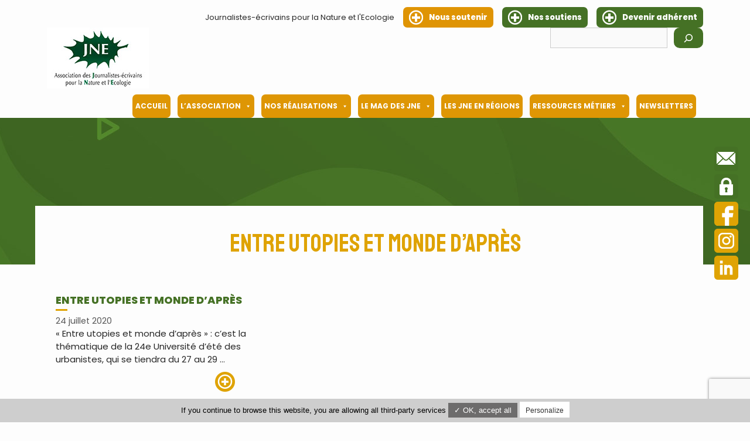

--- FILE ---
content_type: text/html; charset=UTF-8
request_url: https://www.jne-asso.org/tag/entre-utopies-et-monde-dapres/
body_size: 16204
content:
<!DOCTYPE html>
<html lang="fr-FR">
<head>
	<meta charset="UTF-8">
	<link rel="profile" href="https://gmpg.org/xfn/11">
	<meta name='robots' content='index, follow, max-image-preview:large, max-snippet:-1, max-video-preview:-1' />
<meta name="viewport" content="width=device-width, initial-scale=1">
	<!-- This site is optimized with the Yoast SEO plugin v23.3 - https://yoast.com/wordpress/plugins/seo/ -->
	<title>Archives des Entre utopies et monde d’après - Journalistes Écrivains pour la Nature et l&#039;Écologie</title>
	<link rel="canonical" href="https://www.jne-asso.org/tag/entre-utopies-et-monde-dapres/" />
	<meta property="og:locale" content="fr_FR" />
	<meta property="og:type" content="article" />
	<meta property="og:title" content="Archives des Entre utopies et monde d’après - Journalistes Écrivains pour la Nature et l&#039;Écologie" />
	<meta property="og:url" content="https://www.jne-asso.org/tag/entre-utopies-et-monde-dapres/" />
	<meta property="og:site_name" content="Journalistes Écrivains pour la Nature et l&#039;Écologie" />
	<meta name="twitter:card" content="summary_large_image" />
	<meta name="twitter:site" content="@AssoJNE" />
	<script type="application/ld+json" class="yoast-schema-graph">{"@context":"https://schema.org","@graph":[{"@type":"CollectionPage","@id":"https://www.jne-asso.org/tag/entre-utopies-et-monde-dapres/","url":"https://www.jne-asso.org/tag/entre-utopies-et-monde-dapres/","name":"Archives des Entre utopies et monde d’après - Journalistes Écrivains pour la Nature et l&#039;Écologie","isPartOf":{"@id":"https://www.jne-asso.org/#website"},"breadcrumb":{"@id":"https://www.jne-asso.org/tag/entre-utopies-et-monde-dapres/#breadcrumb"},"inLanguage":"fr-FR"},{"@type":"BreadcrumbList","@id":"https://www.jne-asso.org/tag/entre-utopies-et-monde-dapres/#breadcrumb","itemListElement":[{"@type":"ListItem","position":1,"name":"Accueil","item":"https://www.jne-asso.org/"},{"@type":"ListItem","position":2,"name":"Entre utopies et monde d’après"}]},{"@type":"WebSite","@id":"https://www.jne-asso.org/#website","url":"https://www.jne-asso.org/","name":"Journalistes Écrivains pour la Nature et l&#039;Écologie","description":"","publisher":{"@id":"https://www.jne-asso.org/#organization"},"potentialAction":[{"@type":"SearchAction","target":{"@type":"EntryPoint","urlTemplate":"https://www.jne-asso.org/?s={search_term_string}"},"query-input":"required name=search_term_string"}],"inLanguage":"fr-FR"},{"@type":"Organization","@id":"https://www.jne-asso.org/#organization","name":"Journalistes Écrivains pour la Nature et l&#039;Écologie","url":"https://www.jne-asso.org/","logo":{"@type":"ImageObject","inLanguage":"fr-FR","@id":"https://www.jne-asso.org/#/schema/logo/image/","url":"https://www.jne-asso.org/wp-content/uploads/2020/12/logo.jpg","contentUrl":"https://www.jne-asso.org/wp-content/uploads/2020/12/logo.jpg","width":174,"height":104,"caption":"Journalistes Écrivains pour la Nature et l&#039;Écologie"},"image":{"@id":"https://www.jne-asso.org/#/schema/logo/image/"},"sameAs":["https://www.facebook.com/AssoJNE","https://x.com/AssoJNE","https://www.linkedin.com/company/association-des-journalistes-crivains-pour-la-nature-et-l-cologie-jne/?viewAsMember=true"]}]}</script>
	<!-- / Yoast SEO plugin. -->


<link rel='dns-prefetch' href='//fonts.googleapis.com' />
<link href='https://fonts.gstatic.com' crossorigin rel='preconnect' />
<link rel="alternate" type="application/rss+xml" title="Journalistes Écrivains pour la Nature et l&#039;Écologie &raquo; Flux" href="https://www.jne-asso.org/feed/" />
<link rel="alternate" type="application/rss+xml" title="Journalistes Écrivains pour la Nature et l&#039;Écologie &raquo; Flux des commentaires" href="https://www.jne-asso.org/comments/feed/" />
<link rel="alternate" type="application/rss+xml" title="Journalistes Écrivains pour la Nature et l&#039;Écologie &raquo; Flux de l’étiquette Entre utopies et monde d’après" href="https://www.jne-asso.org/tag/entre-utopies-et-monde-dapres/feed/" />
<style id='wp-img-auto-sizes-contain-inline-css'>
img:is([sizes=auto i],[sizes^="auto," i]){contain-intrinsic-size:3000px 1500px}
/*# sourceURL=wp-img-auto-sizes-contain-inline-css */
</style>
<link rel='stylesheet' id='generate-fonts-css' href='//fonts.googleapis.com/css?family=Poppins:300,regular,500,600,700' media='all' />
<style id='wp-emoji-styles-inline-css'>

	img.wp-smiley, img.emoji {
		display: inline !important;
		border: none !important;
		box-shadow: none !important;
		height: 1em !important;
		width: 1em !important;
		margin: 0 0.07em !important;
		vertical-align: -0.1em !important;
		background: none !important;
		padding: 0 !important;
	}
/*# sourceURL=wp-emoji-styles-inline-css */
</style>
<link rel='stylesheet' id='wp-block-library-css' href='https://www.jne-asso.org/wp-includes/css/dist/block-library/style.min.css?ver=6.9' media='all' />
<style id='wp-block-image-inline-css'>
.wp-block-image>a,.wp-block-image>figure>a{display:inline-block}.wp-block-image img{box-sizing:border-box;height:auto;max-width:100%;vertical-align:bottom}@media not (prefers-reduced-motion){.wp-block-image img.hide{visibility:hidden}.wp-block-image img.show{animation:show-content-image .4s}}.wp-block-image[style*=border-radius] img,.wp-block-image[style*=border-radius]>a{border-radius:inherit}.wp-block-image.has-custom-border img{box-sizing:border-box}.wp-block-image.aligncenter{text-align:center}.wp-block-image.alignfull>a,.wp-block-image.alignwide>a{width:100%}.wp-block-image.alignfull img,.wp-block-image.alignwide img{height:auto;width:100%}.wp-block-image .aligncenter,.wp-block-image .alignleft,.wp-block-image .alignright,.wp-block-image.aligncenter,.wp-block-image.alignleft,.wp-block-image.alignright{display:table}.wp-block-image .aligncenter>figcaption,.wp-block-image .alignleft>figcaption,.wp-block-image .alignright>figcaption,.wp-block-image.aligncenter>figcaption,.wp-block-image.alignleft>figcaption,.wp-block-image.alignright>figcaption{caption-side:bottom;display:table-caption}.wp-block-image .alignleft{float:left;margin:.5em 1em .5em 0}.wp-block-image .alignright{float:right;margin:.5em 0 .5em 1em}.wp-block-image .aligncenter{margin-left:auto;margin-right:auto}.wp-block-image :where(figcaption){margin-bottom:1em;margin-top:.5em}.wp-block-image.is-style-circle-mask img{border-radius:9999px}@supports ((-webkit-mask-image:none) or (mask-image:none)) or (-webkit-mask-image:none){.wp-block-image.is-style-circle-mask img{border-radius:0;-webkit-mask-image:url('data:image/svg+xml;utf8,<svg viewBox="0 0 100 100" xmlns="http://www.w3.org/2000/svg"><circle cx="50" cy="50" r="50"/></svg>');mask-image:url('data:image/svg+xml;utf8,<svg viewBox="0 0 100 100" xmlns="http://www.w3.org/2000/svg"><circle cx="50" cy="50" r="50"/></svg>');mask-mode:alpha;-webkit-mask-position:center;mask-position:center;-webkit-mask-repeat:no-repeat;mask-repeat:no-repeat;-webkit-mask-size:contain;mask-size:contain}}:root :where(.wp-block-image.is-style-rounded img,.wp-block-image .is-style-rounded img){border-radius:9999px}.wp-block-image figure{margin:0}.wp-lightbox-container{display:flex;flex-direction:column;position:relative}.wp-lightbox-container img{cursor:zoom-in}.wp-lightbox-container img:hover+button{opacity:1}.wp-lightbox-container button{align-items:center;backdrop-filter:blur(16px) saturate(180%);background-color:#5a5a5a40;border:none;border-radius:4px;cursor:zoom-in;display:flex;height:20px;justify-content:center;opacity:0;padding:0;position:absolute;right:16px;text-align:center;top:16px;width:20px;z-index:100}@media not (prefers-reduced-motion){.wp-lightbox-container button{transition:opacity .2s ease}}.wp-lightbox-container button:focus-visible{outline:3px auto #5a5a5a40;outline:3px auto -webkit-focus-ring-color;outline-offset:3px}.wp-lightbox-container button:hover{cursor:pointer;opacity:1}.wp-lightbox-container button:focus{opacity:1}.wp-lightbox-container button:focus,.wp-lightbox-container button:hover,.wp-lightbox-container button:not(:hover):not(:active):not(.has-background){background-color:#5a5a5a40;border:none}.wp-lightbox-overlay{box-sizing:border-box;cursor:zoom-out;height:100vh;left:0;overflow:hidden;position:fixed;top:0;visibility:hidden;width:100%;z-index:100000}.wp-lightbox-overlay .close-button{align-items:center;cursor:pointer;display:flex;justify-content:center;min-height:40px;min-width:40px;padding:0;position:absolute;right:calc(env(safe-area-inset-right) + 16px);top:calc(env(safe-area-inset-top) + 16px);z-index:5000000}.wp-lightbox-overlay .close-button:focus,.wp-lightbox-overlay .close-button:hover,.wp-lightbox-overlay .close-button:not(:hover):not(:active):not(.has-background){background:none;border:none}.wp-lightbox-overlay .lightbox-image-container{height:var(--wp--lightbox-container-height);left:50%;overflow:hidden;position:absolute;top:50%;transform:translate(-50%,-50%);transform-origin:top left;width:var(--wp--lightbox-container-width);z-index:9999999999}.wp-lightbox-overlay .wp-block-image{align-items:center;box-sizing:border-box;display:flex;height:100%;justify-content:center;margin:0;position:relative;transform-origin:0 0;width:100%;z-index:3000000}.wp-lightbox-overlay .wp-block-image img{height:var(--wp--lightbox-image-height);min-height:var(--wp--lightbox-image-height);min-width:var(--wp--lightbox-image-width);width:var(--wp--lightbox-image-width)}.wp-lightbox-overlay .wp-block-image figcaption{display:none}.wp-lightbox-overlay button{background:none;border:none}.wp-lightbox-overlay .scrim{background-color:#fff;height:100%;opacity:.9;position:absolute;width:100%;z-index:2000000}.wp-lightbox-overlay.active{visibility:visible}@media not (prefers-reduced-motion){.wp-lightbox-overlay.active{animation:turn-on-visibility .25s both}.wp-lightbox-overlay.active img{animation:turn-on-visibility .35s both}.wp-lightbox-overlay.show-closing-animation:not(.active){animation:turn-off-visibility .35s both}.wp-lightbox-overlay.show-closing-animation:not(.active) img{animation:turn-off-visibility .25s both}.wp-lightbox-overlay.zoom.active{animation:none;opacity:1;visibility:visible}.wp-lightbox-overlay.zoom.active .lightbox-image-container{animation:lightbox-zoom-in .4s}.wp-lightbox-overlay.zoom.active .lightbox-image-container img{animation:none}.wp-lightbox-overlay.zoom.active .scrim{animation:turn-on-visibility .4s forwards}.wp-lightbox-overlay.zoom.show-closing-animation:not(.active){animation:none}.wp-lightbox-overlay.zoom.show-closing-animation:not(.active) .lightbox-image-container{animation:lightbox-zoom-out .4s}.wp-lightbox-overlay.zoom.show-closing-animation:not(.active) .lightbox-image-container img{animation:none}.wp-lightbox-overlay.zoom.show-closing-animation:not(.active) .scrim{animation:turn-off-visibility .4s forwards}}@keyframes show-content-image{0%{visibility:hidden}99%{visibility:hidden}to{visibility:visible}}@keyframes turn-on-visibility{0%{opacity:0}to{opacity:1}}@keyframes turn-off-visibility{0%{opacity:1;visibility:visible}99%{opacity:0;visibility:visible}to{opacity:0;visibility:hidden}}@keyframes lightbox-zoom-in{0%{transform:translate(calc((-100vw + var(--wp--lightbox-scrollbar-width))/2 + var(--wp--lightbox-initial-left-position)),calc(-50vh + var(--wp--lightbox-initial-top-position))) scale(var(--wp--lightbox-scale))}to{transform:translate(-50%,-50%) scale(1)}}@keyframes lightbox-zoom-out{0%{transform:translate(-50%,-50%) scale(1);visibility:visible}99%{visibility:visible}to{transform:translate(calc((-100vw + var(--wp--lightbox-scrollbar-width))/2 + var(--wp--lightbox-initial-left-position)),calc(-50vh + var(--wp--lightbox-initial-top-position))) scale(var(--wp--lightbox-scale));visibility:hidden}}
/*# sourceURL=https://www.jne-asso.org/wp-includes/blocks/image/style.min.css */
</style>
<style id='wp-block-search-inline-css'>
.wp-block-search__button{margin-left:10px;word-break:normal}.wp-block-search__button.has-icon{line-height:0}.wp-block-search__button svg{height:1.25em;min-height:24px;min-width:24px;width:1.25em;fill:currentColor;vertical-align:text-bottom}:where(.wp-block-search__button){border:1px solid #ccc;padding:6px 10px}.wp-block-search__inside-wrapper{display:flex;flex:auto;flex-wrap:nowrap;max-width:100%}.wp-block-search__label{width:100%}.wp-block-search.wp-block-search__button-only .wp-block-search__button{box-sizing:border-box;display:flex;flex-shrink:0;justify-content:center;margin-left:0;max-width:100%}.wp-block-search.wp-block-search__button-only .wp-block-search__inside-wrapper{min-width:0!important;transition-property:width}.wp-block-search.wp-block-search__button-only .wp-block-search__input{flex-basis:100%;transition-duration:.3s}.wp-block-search.wp-block-search__button-only.wp-block-search__searchfield-hidden,.wp-block-search.wp-block-search__button-only.wp-block-search__searchfield-hidden .wp-block-search__inside-wrapper{overflow:hidden}.wp-block-search.wp-block-search__button-only.wp-block-search__searchfield-hidden .wp-block-search__input{border-left-width:0!important;border-right-width:0!important;flex-basis:0;flex-grow:0;margin:0;min-width:0!important;padding-left:0!important;padding-right:0!important;width:0!important}:where(.wp-block-search__input){appearance:none;border:1px solid #949494;flex-grow:1;font-family:inherit;font-size:inherit;font-style:inherit;font-weight:inherit;letter-spacing:inherit;line-height:inherit;margin-left:0;margin-right:0;min-width:3rem;padding:8px;text-decoration:unset!important;text-transform:inherit}:where(.wp-block-search__button-inside .wp-block-search__inside-wrapper){background-color:#fff;border:1px solid #949494;box-sizing:border-box;padding:4px}:where(.wp-block-search__button-inside .wp-block-search__inside-wrapper) .wp-block-search__input{border:none;border-radius:0;padding:0 4px}:where(.wp-block-search__button-inside .wp-block-search__inside-wrapper) .wp-block-search__input:focus{outline:none}:where(.wp-block-search__button-inside .wp-block-search__inside-wrapper) :where(.wp-block-search__button){padding:4px 8px}.wp-block-search.aligncenter .wp-block-search__inside-wrapper{margin:auto}.wp-block[data-align=right] .wp-block-search.wp-block-search__button-only .wp-block-search__inside-wrapper{float:right}
/*# sourceURL=https://www.jne-asso.org/wp-includes/blocks/search/style.min.css */
</style>
<style id='wp-block-paragraph-inline-css'>
.is-small-text{font-size:.875em}.is-regular-text{font-size:1em}.is-large-text{font-size:2.25em}.is-larger-text{font-size:3em}.has-drop-cap:not(:focus):first-letter{float:left;font-size:8.4em;font-style:normal;font-weight:100;line-height:.68;margin:.05em .1em 0 0;text-transform:uppercase}body.rtl .has-drop-cap:not(:focus):first-letter{float:none;margin-left:.1em}p.has-drop-cap.has-background{overflow:hidden}:root :where(p.has-background){padding:1.25em 2.375em}:where(p.has-text-color:not(.has-link-color)) a{color:inherit}p.has-text-align-left[style*="writing-mode:vertical-lr"],p.has-text-align-right[style*="writing-mode:vertical-rl"]{rotate:180deg}
/*# sourceURL=https://www.jne-asso.org/wp-includes/blocks/paragraph/style.min.css */
</style>
<style id='global-styles-inline-css'>
:root{--wp--preset--aspect-ratio--square: 1;--wp--preset--aspect-ratio--4-3: 4/3;--wp--preset--aspect-ratio--3-4: 3/4;--wp--preset--aspect-ratio--3-2: 3/2;--wp--preset--aspect-ratio--2-3: 2/3;--wp--preset--aspect-ratio--16-9: 16/9;--wp--preset--aspect-ratio--9-16: 9/16;--wp--preset--color--black: #000000;--wp--preset--color--cyan-bluish-gray: #abb8c3;--wp--preset--color--white: #ffffff;--wp--preset--color--pale-pink: #f78da7;--wp--preset--color--vivid-red: #cf2e2e;--wp--preset--color--luminous-vivid-orange: #ff6900;--wp--preset--color--luminous-vivid-amber: #fcb900;--wp--preset--color--light-green-cyan: #7bdcb5;--wp--preset--color--vivid-green-cyan: #00d084;--wp--preset--color--pale-cyan-blue: #8ed1fc;--wp--preset--color--vivid-cyan-blue: #0693e3;--wp--preset--color--vivid-purple: #9b51e0;--wp--preset--color--contrast: var(--contrast);--wp--preset--color--contrast-2: var(--contrast-2);--wp--preset--color--contrast-3: var(--contrast-3);--wp--preset--color--base: var(--base);--wp--preset--color--base-2: var(--base-2);--wp--preset--color--base-3: var(--base-3);--wp--preset--color--accent: var(--accent);--wp--preset--gradient--vivid-cyan-blue-to-vivid-purple: linear-gradient(135deg,rgb(6,147,227) 0%,rgb(155,81,224) 100%);--wp--preset--gradient--light-green-cyan-to-vivid-green-cyan: linear-gradient(135deg,rgb(122,220,180) 0%,rgb(0,208,130) 100%);--wp--preset--gradient--luminous-vivid-amber-to-luminous-vivid-orange: linear-gradient(135deg,rgb(252,185,0) 0%,rgb(255,105,0) 100%);--wp--preset--gradient--luminous-vivid-orange-to-vivid-red: linear-gradient(135deg,rgb(255,105,0) 0%,rgb(207,46,46) 100%);--wp--preset--gradient--very-light-gray-to-cyan-bluish-gray: linear-gradient(135deg,rgb(238,238,238) 0%,rgb(169,184,195) 100%);--wp--preset--gradient--cool-to-warm-spectrum: linear-gradient(135deg,rgb(74,234,220) 0%,rgb(151,120,209) 20%,rgb(207,42,186) 40%,rgb(238,44,130) 60%,rgb(251,105,98) 80%,rgb(254,248,76) 100%);--wp--preset--gradient--blush-light-purple: linear-gradient(135deg,rgb(255,206,236) 0%,rgb(152,150,240) 100%);--wp--preset--gradient--blush-bordeaux: linear-gradient(135deg,rgb(254,205,165) 0%,rgb(254,45,45) 50%,rgb(107,0,62) 100%);--wp--preset--gradient--luminous-dusk: linear-gradient(135deg,rgb(255,203,112) 0%,rgb(199,81,192) 50%,rgb(65,88,208) 100%);--wp--preset--gradient--pale-ocean: linear-gradient(135deg,rgb(255,245,203) 0%,rgb(182,227,212) 50%,rgb(51,167,181) 100%);--wp--preset--gradient--electric-grass: linear-gradient(135deg,rgb(202,248,128) 0%,rgb(113,206,126) 100%);--wp--preset--gradient--midnight: linear-gradient(135deg,rgb(2,3,129) 0%,rgb(40,116,252) 100%);--wp--preset--font-size--small: 13px;--wp--preset--font-size--medium: 20px;--wp--preset--font-size--large: 36px;--wp--preset--font-size--x-large: 42px;--wp--preset--spacing--20: 0.44rem;--wp--preset--spacing--30: 0.67rem;--wp--preset--spacing--40: 1rem;--wp--preset--spacing--50: 1.5rem;--wp--preset--spacing--60: 2.25rem;--wp--preset--spacing--70: 3.38rem;--wp--preset--spacing--80: 5.06rem;--wp--preset--shadow--natural: 6px 6px 9px rgba(0, 0, 0, 0.2);--wp--preset--shadow--deep: 12px 12px 50px rgba(0, 0, 0, 0.4);--wp--preset--shadow--sharp: 6px 6px 0px rgba(0, 0, 0, 0.2);--wp--preset--shadow--outlined: 6px 6px 0px -3px rgb(255, 255, 255), 6px 6px rgb(0, 0, 0);--wp--preset--shadow--crisp: 6px 6px 0px rgb(0, 0, 0);}:where(.is-layout-flex){gap: 0.5em;}:where(.is-layout-grid){gap: 0.5em;}body .is-layout-flex{display: flex;}.is-layout-flex{flex-wrap: wrap;align-items: center;}.is-layout-flex > :is(*, div){margin: 0;}body .is-layout-grid{display: grid;}.is-layout-grid > :is(*, div){margin: 0;}:where(.wp-block-columns.is-layout-flex){gap: 2em;}:where(.wp-block-columns.is-layout-grid){gap: 2em;}:where(.wp-block-post-template.is-layout-flex){gap: 1.25em;}:where(.wp-block-post-template.is-layout-grid){gap: 1.25em;}.has-black-color{color: var(--wp--preset--color--black) !important;}.has-cyan-bluish-gray-color{color: var(--wp--preset--color--cyan-bluish-gray) !important;}.has-white-color{color: var(--wp--preset--color--white) !important;}.has-pale-pink-color{color: var(--wp--preset--color--pale-pink) !important;}.has-vivid-red-color{color: var(--wp--preset--color--vivid-red) !important;}.has-luminous-vivid-orange-color{color: var(--wp--preset--color--luminous-vivid-orange) !important;}.has-luminous-vivid-amber-color{color: var(--wp--preset--color--luminous-vivid-amber) !important;}.has-light-green-cyan-color{color: var(--wp--preset--color--light-green-cyan) !important;}.has-vivid-green-cyan-color{color: var(--wp--preset--color--vivid-green-cyan) !important;}.has-pale-cyan-blue-color{color: var(--wp--preset--color--pale-cyan-blue) !important;}.has-vivid-cyan-blue-color{color: var(--wp--preset--color--vivid-cyan-blue) !important;}.has-vivid-purple-color{color: var(--wp--preset--color--vivid-purple) !important;}.has-black-background-color{background-color: var(--wp--preset--color--black) !important;}.has-cyan-bluish-gray-background-color{background-color: var(--wp--preset--color--cyan-bluish-gray) !important;}.has-white-background-color{background-color: var(--wp--preset--color--white) !important;}.has-pale-pink-background-color{background-color: var(--wp--preset--color--pale-pink) !important;}.has-vivid-red-background-color{background-color: var(--wp--preset--color--vivid-red) !important;}.has-luminous-vivid-orange-background-color{background-color: var(--wp--preset--color--luminous-vivid-orange) !important;}.has-luminous-vivid-amber-background-color{background-color: var(--wp--preset--color--luminous-vivid-amber) !important;}.has-light-green-cyan-background-color{background-color: var(--wp--preset--color--light-green-cyan) !important;}.has-vivid-green-cyan-background-color{background-color: var(--wp--preset--color--vivid-green-cyan) !important;}.has-pale-cyan-blue-background-color{background-color: var(--wp--preset--color--pale-cyan-blue) !important;}.has-vivid-cyan-blue-background-color{background-color: var(--wp--preset--color--vivid-cyan-blue) !important;}.has-vivid-purple-background-color{background-color: var(--wp--preset--color--vivid-purple) !important;}.has-black-border-color{border-color: var(--wp--preset--color--black) !important;}.has-cyan-bluish-gray-border-color{border-color: var(--wp--preset--color--cyan-bluish-gray) !important;}.has-white-border-color{border-color: var(--wp--preset--color--white) !important;}.has-pale-pink-border-color{border-color: var(--wp--preset--color--pale-pink) !important;}.has-vivid-red-border-color{border-color: var(--wp--preset--color--vivid-red) !important;}.has-luminous-vivid-orange-border-color{border-color: var(--wp--preset--color--luminous-vivid-orange) !important;}.has-luminous-vivid-amber-border-color{border-color: var(--wp--preset--color--luminous-vivid-amber) !important;}.has-light-green-cyan-border-color{border-color: var(--wp--preset--color--light-green-cyan) !important;}.has-vivid-green-cyan-border-color{border-color: var(--wp--preset--color--vivid-green-cyan) !important;}.has-pale-cyan-blue-border-color{border-color: var(--wp--preset--color--pale-cyan-blue) !important;}.has-vivid-cyan-blue-border-color{border-color: var(--wp--preset--color--vivid-cyan-blue) !important;}.has-vivid-purple-border-color{border-color: var(--wp--preset--color--vivid-purple) !important;}.has-vivid-cyan-blue-to-vivid-purple-gradient-background{background: var(--wp--preset--gradient--vivid-cyan-blue-to-vivid-purple) !important;}.has-light-green-cyan-to-vivid-green-cyan-gradient-background{background: var(--wp--preset--gradient--light-green-cyan-to-vivid-green-cyan) !important;}.has-luminous-vivid-amber-to-luminous-vivid-orange-gradient-background{background: var(--wp--preset--gradient--luminous-vivid-amber-to-luminous-vivid-orange) !important;}.has-luminous-vivid-orange-to-vivid-red-gradient-background{background: var(--wp--preset--gradient--luminous-vivid-orange-to-vivid-red) !important;}.has-very-light-gray-to-cyan-bluish-gray-gradient-background{background: var(--wp--preset--gradient--very-light-gray-to-cyan-bluish-gray) !important;}.has-cool-to-warm-spectrum-gradient-background{background: var(--wp--preset--gradient--cool-to-warm-spectrum) !important;}.has-blush-light-purple-gradient-background{background: var(--wp--preset--gradient--blush-light-purple) !important;}.has-blush-bordeaux-gradient-background{background: var(--wp--preset--gradient--blush-bordeaux) !important;}.has-luminous-dusk-gradient-background{background: var(--wp--preset--gradient--luminous-dusk) !important;}.has-pale-ocean-gradient-background{background: var(--wp--preset--gradient--pale-ocean) !important;}.has-electric-grass-gradient-background{background: var(--wp--preset--gradient--electric-grass) !important;}.has-midnight-gradient-background{background: var(--wp--preset--gradient--midnight) !important;}.has-small-font-size{font-size: var(--wp--preset--font-size--small) !important;}.has-medium-font-size{font-size: var(--wp--preset--font-size--medium) !important;}.has-large-font-size{font-size: var(--wp--preset--font-size--large) !important;}.has-x-large-font-size{font-size: var(--wp--preset--font-size--x-large) !important;}
/*# sourceURL=global-styles-inline-css */
</style>

<style id='classic-theme-styles-inline-css'>
/*! This file is auto-generated */
.wp-block-button__link{color:#fff;background-color:#32373c;border-radius:9999px;box-shadow:none;text-decoration:none;padding:calc(.667em + 2px) calc(1.333em + 2px);font-size:1.125em}.wp-block-file__button{background:#32373c;color:#fff;text-decoration:none}
/*# sourceURL=/wp-includes/css/classic-themes.min.css */
</style>
<link rel='stylesheet' id='awsm-ead-public-css' href='https://www.jne-asso.org/wp-content/plugins/embed-any-document/css/embed-public.min.css?ver=2.7.4' media='all' />
<link rel='stylesheet' id='contact-form-7-css' href='https://www.jne-asso.org/wp-content/plugins/contact-form-7/includes/css/styles.css?ver=5.7' media='all' />
<link rel='stylesheet' id='iw-defaults-css' href='https://www.jne-asso.org/wp-content/plugins/widgets-for-siteorigin/inc/../css/defaults.css?ver=1.4.7' media='all' />
<link rel='stylesheet' id='megamenu-css' href='https://www.jne-asso.org/wp-content/uploads/maxmegamenu/style.css?ver=e26dfb' media='all' />
<link rel='stylesheet' id='dashicons-css' href='https://www.jne-asso.org/wp-includes/css/dashicons.min.css?ver=6.9' media='all' />
<link rel='stylesheet' id='style-slick-css' href='https://www.jne-asso.org/wp-content/themes/generatepress-child/assets/slick/slick.css?ver=6.9' media='all' />
<link rel='stylesheet' id='style-slick-theme-css' href='https://www.jne-asso.org/wp-content/themes/generatepress-child/assets/slick/slick-theme.css?ver=6.9' media='all' />
<link rel='stylesheet' id='generate-widget-areas-css' href='https://www.jne-asso.org/wp-content/themes/generatepress/assets/css/components/widget-areas.min.css?ver=3.1.3' media='all' />
<link rel='stylesheet' id='generate-style-css' href='https://www.jne-asso.org/wp-content/themes/generatepress/assets/css/main.min.css?ver=3.1.3' media='all' />
<style id='generate-style-inline-css'>
.page-header {margin-bottom: 20px;margin-left: 20px}
.generate-columns {margin-bottom: 20px;padding-left: 20px;}.generate-columns-container {margin-left: -20px;}.page-header {margin-bottom: 20px;margin-left: 20px}.generate-columns-container > .paging-navigation {margin-left: 20px;}
body{background-color:#fdfdfd;color:#262626;}a{color:#457125;}a:hover, a:focus, a:active{color:#262626;}.wp-block-group__inner-container{max-width:1200px;margin-left:auto;margin-right:auto;}.generate-back-to-top{font-size:20px;border-radius:3px;position:fixed;bottom:30px;right:30px;line-height:40px;width:40px;text-align:center;z-index:10;transition:opacity 300ms ease-in-out;}:root{--contrast:#222222;--contrast-2:#575760;--contrast-3:#b2b2be;--base:#f0f0f0;--base-2:#f7f8f9;--base-3:#ffffff;--accent:#1e73be;}.has-contrast-color{color:#222222;}.has-contrast-background-color{background-color:#222222;}.has-contrast-2-color{color:#575760;}.has-contrast-2-background-color{background-color:#575760;}.has-contrast-3-color{color:#b2b2be;}.has-contrast-3-background-color{background-color:#b2b2be;}.has-base-color{color:#f0f0f0;}.has-base-background-color{background-color:#f0f0f0;}.has-base-2-color{color:#f7f8f9;}.has-base-2-background-color{background-color:#f7f8f9;}.has-base-3-color{color:#ffffff;}.has-base-3-background-color{background-color:#ffffff;}.has-accent-color{color:#1e73be;}.has-accent-background-color{background-color:#1e73be;}body, button, input, select, textarea{font-family:"Poppins", sans-serif;}body{line-height:1.5;}.entry-content > [class*="wp-block-"]:not(:last-child){margin-bottom:1.5em;}.main-navigation .main-nav ul ul li a{font-size:14px;}.widget-title{font-family:"Poppins", sans-serif;}.sidebar .widget, .footer-widgets .widget{font-size:17px;}@media (max-width:768px){.main-title{font-size:20px;}h1{font-size:31px;}h2{font-size:27px;}h3{font-size:24px;}h4{font-size:22px;}h5{font-size:19px;}}.top-bar{background-color:#fdfdfd;color:#262626;}.top-bar a{color:#ffffff;}.top-bar a:hover{color:#303030;}.site-header{background-color:#ffffff;}.main-title a,.main-title a:hover{color:#515151;}.site-description{color:#757575;}.mobile-menu-control-wrapper .menu-toggle,.mobile-menu-control-wrapper .menu-toggle:hover,.mobile-menu-control-wrapper .menu-toggle:focus,.has-inline-mobile-toggle #site-navigation.toggled{background-color:rgba(0, 0, 0, 0.02);}.main-navigation,.main-navigation ul ul{background-color:#ffffff;}.main-navigation .main-nav ul li a, .main-navigation .menu-toggle, .main-navigation .menu-bar-items{color:#515151;}.main-navigation .main-nav ul li:not([class*="current-menu-"]):hover > a, .main-navigation .main-nav ul li:not([class*="current-menu-"]):focus > a, .main-navigation .main-nav ul li.sfHover:not([class*="current-menu-"]) > a, .main-navigation .menu-bar-item:hover > a, .main-navigation .menu-bar-item.sfHover > a{color:#7a8896;background-color:#ffffff;}button.menu-toggle:hover,button.menu-toggle:focus{color:#515151;}.main-navigation .main-nav ul li[class*="current-menu-"] > a{color:#7a8896;background-color:#ffffff;}.navigation-search input[type="search"],.navigation-search input[type="search"]:active, .navigation-search input[type="search"]:focus, .main-navigation .main-nav ul li.search-item.active > a, .main-navigation .menu-bar-items .search-item.active > a{color:#7a8896;background-color:#ffffff;}.main-navigation ul ul{background-color:#eaeaea;}.main-navigation .main-nav ul ul li a{color:#515151;}.main-navigation .main-nav ul ul li:not([class*="current-menu-"]):hover > a,.main-navigation .main-nav ul ul li:not([class*="current-menu-"]):focus > a, .main-navigation .main-nav ul ul li.sfHover:not([class*="current-menu-"]) > a{color:#7a8896;background-color:#eaeaea;}.main-navigation .main-nav ul ul li[class*="current-menu-"] > a{color:#7a8896;background-color:#eaeaea;}.separate-containers .inside-article, .separate-containers .comments-area, .separate-containers .page-header, .one-container .container, .separate-containers .paging-navigation, .inside-page-header{background-color:#fdfdfd;}.entry-title a{color:#222222;}.entry-title a:hover{color:#55555e;}.entry-meta{color:#595959;}.sidebar .widget{background-color:#ffffff;}.footer-widgets{background-color:#457125;}.footer-widgets .widget-title{color:#000000;}.site-info{color:#ffffff;background-color:#32561c;}.site-info a{color:#ffffff;}.site-info a:hover{color:#d3d3d3;}.footer-bar .widget_nav_menu .current-menu-item a{color:#d3d3d3;}input[type="text"],input[type="email"],input[type="url"],input[type="password"],input[type="search"],input[type="tel"],input[type="number"],textarea,select{color:#666666;background-color:#fafafa;border-color:#cccccc;}input[type="text"]:focus,input[type="email"]:focus,input[type="url"]:focus,input[type="password"]:focus,input[type="search"]:focus,input[type="tel"]:focus,input[type="number"]:focus,textarea:focus,select:focus{color:#666666;background-color:#ffffff;border-color:#bfbfbf;}button,html input[type="button"],input[type="reset"],input[type="submit"],a.button,a.wp-block-button__link:not(.has-background){color:#ffffff;background-color:#55555e;}button:hover,html input[type="button"]:hover,input[type="reset"]:hover,input[type="submit"]:hover,a.button:hover,button:focus,html input[type="button"]:focus,input[type="reset"]:focus,input[type="submit"]:focus,a.button:focus,a.wp-block-button__link:not(.has-background):active,a.wp-block-button__link:not(.has-background):focus,a.wp-block-button__link:not(.has-background):hover{color:#ffffff;background-color:#3f4047;}a.generate-back-to-top{background-color:rgba( 0,0,0,0.4 );color:#ffffff;}a.generate-back-to-top:hover,a.generate-back-to-top:focus{background-color:rgba( 0,0,0,0.6 );color:#ffffff;}@media (max-width: 768px){.main-navigation .menu-bar-item:hover > a, .main-navigation .menu-bar-item.sfHover > a{background:none;color:#515151;}}.nav-below-header .main-navigation .inside-navigation.grid-container, .nav-above-header .main-navigation .inside-navigation.grid-container{padding:0px 20px 0px 20px;}.site-main .wp-block-group__inner-container{padding:40px;}.separate-containers .paging-navigation{padding-top:20px;padding-bottom:20px;}.entry-content .alignwide, body:not(.no-sidebar) .entry-content .alignfull{margin-left:-40px;width:calc(100% + 80px);max-width:calc(100% + 80px);}.rtl .menu-item-has-children .dropdown-menu-toggle{padding-left:20px;}.rtl .main-navigation .main-nav ul li.menu-item-has-children > a{padding-right:20px;}@media (max-width:768px){.separate-containers .inside-article, .separate-containers .comments-area, .separate-containers .page-header, .separate-containers .paging-navigation, .one-container .site-content, .inside-page-header{padding:30px;}.site-main .wp-block-group__inner-container{padding:30px;}.inside-top-bar{padding-right:30px;padding-left:30px;}.inside-header{padding-right:30px;padding-left:30px;}.widget-area .widget{padding-top:30px;padding-right:30px;padding-bottom:30px;padding-left:30px;}.footer-widgets-container{padding-top:30px;padding-right:30px;padding-bottom:30px;padding-left:30px;}.inside-site-info{padding-right:30px;padding-left:30px;}.entry-content .alignwide, body:not(.no-sidebar) .entry-content .alignfull{margin-left:-30px;width:calc(100% + 60px);max-width:calc(100% + 60px);}.one-container .site-main .paging-navigation{margin-bottom:20px;}}/* End cached CSS */.is-right-sidebar{width:30%;}.is-left-sidebar{width:30%;}.site-content .content-area{width:100%;}@media (max-width: 768px){.main-navigation .menu-toggle,.sidebar-nav-mobile:not(#sticky-placeholder){display:block;}.main-navigation ul,.gen-sidebar-nav,.main-navigation:not(.slideout-navigation):not(.toggled) .main-nav > ul,.has-inline-mobile-toggle #site-navigation .inside-navigation > *:not(.navigation-search):not(.main-nav){display:none;}.nav-align-right .inside-navigation,.nav-align-center .inside-navigation{justify-content:space-between;}}
.elementor-template-full-width .site-content{display:block;}
.dynamic-author-image-rounded{border-radius:100%;}.dynamic-featured-image, .dynamic-author-image{vertical-align:middle;}.one-container.blog .dynamic-content-template:not(:last-child), .one-container.archive .dynamic-content-template:not(:last-child){padding-bottom:0px;}.dynamic-entry-excerpt > p:last-child{margin-bottom:0px;}
.navigation-branding .main-title{font-weight:bold;text-transform:none;font-size:25px;}@media (max-width: 768px){.navigation-branding .main-title{font-size:20px;}}
/*# sourceURL=generate-style-inline-css */
</style>
<link rel='stylesheet' id='generate-child-css' href='https://www.jne-asso.org/wp-content/themes/generatepress-child/style.css?ver=1766411173' media='all' />
<link rel='stylesheet' id='generate-blog-css' href='https://www.jne-asso.org/wp-content/plugins/gp-premium/blog/functions/css/style.min.css?ver=2.0.0' media='all' />
<link rel='stylesheet' id='generate-navigation-branding-css' href='https://www.jne-asso.org/wp-content/plugins/gp-premium/menu-plus/functions/css/navigation-branding-flex.min.css?ver=2.0.0' media='all' />
<style id='generate-navigation-branding-inline-css'>
.main-navigation.has-branding .inside-navigation.grid-container, .main-navigation.has-branding.grid-container .inside-navigation:not(.grid-container){padding:0px 40px 0px 40px;}.main-navigation.has-branding:not(.grid-container) .inside-navigation:not(.grid-container) .navigation-branding{margin-left:10px;}.navigation-branding img, .site-logo.mobile-header-logo img{height:60px;width:auto;}.navigation-branding .main-title{line-height:60px;}@media (max-width: 768px){.main-navigation.has-branding.nav-align-center .menu-bar-items, .main-navigation.has-sticky-branding.navigation-stick.nav-align-center .menu-bar-items{margin-left:auto;}.navigation-branding{margin-right:auto;margin-left:10px;}.navigation-branding .main-title, .mobile-header-navigation .site-logo{margin-left:10px;}.main-navigation.has-branding .inside-navigation.grid-container{padding:0px;}}
/*# sourceURL=generate-navigation-branding-inline-css */
</style>
<!--n2css--><script src="https://www.jne-asso.org/wp-includes/js/jquery/jquery.min.js?ver=3.7.1" id="jquery-core-js"></script>
<script src="https://www.jne-asso.org/wp-includes/js/jquery/jquery-migrate.min.js?ver=3.4.1" id="jquery-migrate-js"></script>
<script src="https://www.jne-asso.org/wp-content/themes/generatepress-child/assets/slick/slick.min.js?ver=6.9" id="script-slick-js"></script>
<link rel="https://api.w.org/" href="https://www.jne-asso.org/wp-json/" /><link rel="alternate" title="JSON" type="application/json" href="https://www.jne-asso.org/wp-json/wp/v2/tags/8290" /><link rel="EditURI" type="application/rsd+xml" title="RSD" href="https://www.jne-asso.org/xmlrpc.php?rsd" />
<meta name="generator" content="WordPress 6.9" />
<style type="text/css">/** Mega Menu CSS: fs **/</style>
</head>

<body data-rsssl=1 class="archive tag tag-entre-utopies-et-monde-dapres tag-8290 wp-custom-logo wp-embed-responsive wp-theme-generatepress wp-child-theme-generatepress-child post-image-below-header post-image-aligned-center masonry-enabled generate-columns-activated sticky-menu-fade mega-menu-primary mega-menu-slideout no-sidebar nav-below-header one-container header-aligned-left dropdown-hover elementor-default elementor-kit-40005" itemtype="https://schema.org/Blog" itemscope>
	<a class="screen-reader-text skip-link" href="#content" title="Aller au contenu">Aller au contenu</a>		<div class="top-bar top-bar-align-right">
			<div class="inside-top-bar grid-container">
				<aside id="block-3" class="widget inner-padding widget_block"><p class="baseline">Journalistes-écrivains pour la Nature et l'Ecologie</p> <p><a href="https://www.helloasso.com/associations/journalistes-ecrivains-pour-la-nature-et-l-ecologie/formulaires/" target="_blank" class="bt1">Nous soutenir</a> 
<a href="/nos-soutiens/" class="bt1">Nos soutiens</a> <a href="https://www.jne-asso.org/tout-sur-les-jne/adherer/" class="bt1">Devenir adhérent</a></p></aside><aside id="block-4" class="widget inner-padding widget_block widget_search"><form role="search" method="get" action="https://www.jne-asso.org/" class="wp-block-search__button-outside wp-block-search__icon-button wp-block-search"    ><label class="wp-block-search__label screen-reader-text" for="wp-block-search__input-1" >Rechercher</label><div class="wp-block-search__inside-wrapper" ><input class="wp-block-search__input" id="wp-block-search__input-1" placeholder="" value="" type="search" name="s" required /><button aria-label="Rechercher" class="wp-block-search__button has-icon wp-element-button" type="submit" ><svg class="search-icon" viewBox="0 0 24 24" width="24" height="24">
					<path d="M13 5c-3.3 0-6 2.7-6 6 0 1.4.5 2.7 1.3 3.7l-3.8 3.8 1.1 1.1 3.8-3.8c1 .8 2.3 1.3 3.7 1.3 3.3 0 6-2.7 6-6S16.3 5 13 5zm0 10.5c-2.5 0-4.5-2-4.5-4.5s2-4.5 4.5-4.5 4.5 2 4.5 4.5-2 4.5-4.5 4.5z"></path>
				</svg></button></div></form></aside><aside id="block-10" class="widget inner-padding widget_block"><div id="raccourci_header">
	<a href="https://www.jne-asso.org/contact/"><span>Contact</span><img decoding="async" src="https://www.jne-asso.org/wp-content/uploads/2021/01/ic_contact.png"></a>
	<a target="_blank" href="https://www.jne-asso.net/adherents/ " rel="noopener"><span>Espace Adhérents</span><img decoding="async" src="https://www.jne-asso.org/wp-content/uploads/2021/01/ic_extranet.png"></a>
	<a href="https://www.facebook.com/AssoJNE" target="_blank" rel="noopener"><span>Facebook</span><img decoding="async" src="https://www.jne-asso.org/wp-content/uploads/2021/01/ic_facebook.png"></a>
	<a href="https://www.instagram.com/jne_journalistes/" target="_blank" rel="noopener"><span>Instagram</span><img decoding="async" src="https://www.jne-asso.org/wp-content/uploads/2021/01/ic_instagram.png"></a>
	<a href="https://www.linkedin.com/company/association-des-journalistes-%C3%A9crivains-pour-la-nature-et-l-%C3%A9cologie-jne/?viewAsMember=true" target="_blank" rel="noopener"><span>Linkedin</span><img decoding="async" src="https://www.jne-asso.org/wp-content/uploads/2021/01/ic_linkedin.png"></a>
</div></aside>			</div>
		</div>
				<nav class="has-branding main-navigation nav-align-right sub-menu-right" id="site-navigation" aria-label="Primary"  itemtype="https://schema.org/SiteNavigationElement" itemscope>
			<div class="inside-navigation grid-container">
				<div class="navigation-branding"><div class="site-logo">
						<a href="https://www.jne-asso.org/" title="Journalistes Écrivains pour la Nature et l&#039;Écologie" rel="home">
							<img  class="header-image is-logo-image" alt="Journalistes Écrivains pour la Nature et l&#039;Écologie" src="https://www.jne-asso.org/wp-content/uploads/2020/12/logo.jpg" title="Journalistes Écrivains pour la Nature et l&#039;Écologie" />
						</a>
					</div></div>				<button class="menu-toggle" aria-controls="primary-menu" aria-expanded="false">
					<span class="gp-icon icon-menu-bars"><svg viewBox="0 0 512 512" aria-hidden="true" xmlns="http://www.w3.org/2000/svg" width="1em" height="1em"><path d="M0 96c0-13.255 10.745-24 24-24h464c13.255 0 24 10.745 24 24s-10.745 24-24 24H24c-13.255 0-24-10.745-24-24zm0 160c0-13.255 10.745-24 24-24h464c13.255 0 24 10.745 24 24s-10.745 24-24 24H24c-13.255 0-24-10.745-24-24zm0 160c0-13.255 10.745-24 24-24h464c13.255 0 24 10.745 24 24s-10.745 24-24 24H24c-13.255 0-24-10.745-24-24z" /></svg><svg viewBox="0 0 512 512" aria-hidden="true" xmlns="http://www.w3.org/2000/svg" width="1em" height="1em"><path d="M71.029 71.029c9.373-9.372 24.569-9.372 33.942 0L256 222.059l151.029-151.03c9.373-9.372 24.569-9.372 33.942 0 9.372 9.373 9.372 24.569 0 33.942L289.941 256l151.03 151.029c9.372 9.373 9.372 24.569 0 33.942-9.373 9.372-24.569 9.372-33.942 0L256 289.941l-151.029 151.03c-9.373 9.372-24.569 9.372-33.942 0-9.372-9.373-9.372-24.569 0-33.942L222.059 256 71.029 104.971c-9.372-9.373-9.372-24.569 0-33.942z" /></svg></span><span class="mobile-menu">Menu</span>				</button>
				<div id="mega-menu-wrap-primary" class="mega-menu-wrap"><div class="mega-menu-toggle"><div class="mega-toggle-blocks-left"></div><div class="mega-toggle-blocks-center"></div><div class="mega-toggle-blocks-right"><div class='mega-toggle-block mega-menu-toggle-animated-block mega-toggle-block-0' id='mega-toggle-block-0'><button aria-label="Toggle Menu" class="mega-toggle-animated mega-toggle-animated-slider" type="button" aria-expanded="false">
                  <span class="mega-toggle-animated-box">
                    <span class="mega-toggle-animated-inner"></span>
                  </span>
                </button></div></div></div><ul id="mega-menu-primary" class="mega-menu max-mega-menu mega-menu-horizontal mega-no-js" data-event="hover_intent" data-effect="fade_up" data-effect-speed="200" data-effect-mobile="disabled" data-effect-speed-mobile="0" data-mobile-force-width="mega-menu-toggle" data-second-click="go" data-document-click="collapse" data-vertical-behaviour="standard" data-breakpoint="1164" data-unbind="true" data-mobile-state="collapse_all" data-hover-intent-timeout="300" data-hover-intent-interval="100"><li class='mega-menu-item mega-menu-item-type-post_type mega-menu-item-object-page mega-menu-item-home mega-align-bottom-left mega-menu-flyout mega-menu-item-40323' id='mega-menu-item-40323'><a class="mega-menu-link" href="https://www.jne-asso.org/" tabindex="0">Accueil</a></li><li class='mega-menu-item mega-menu-item-type-post_type mega-menu-item-object-page mega-menu-item-has-children mega-menu-megamenu mega-align-bottom-left mega-menu-grid mega-menu-item-40335' id='mega-menu-item-40335'><a class="mega-menu-link" href="https://www.jne-asso.org/lassociation/" aria-haspopup="true" aria-expanded="false" tabindex="0">L’association<span class="mega-indicator"></span></a>
<ul class="mega-sub-menu">
<li class='mega-menu-row' id='mega-menu-40335-0'>
	<ul class="mega-sub-menu">
<li class='mega-menu-column mega-no-titre mega-menu-columns-4-of-12 no-titre' id='mega-menu-40335-0-0'>
		<ul class="mega-sub-menu">
<li class='mega-menu-item mega-menu-item-type-post_type mega-menu-item-object-page mega-menu-item-40371' id='mega-menu-item-40371'><a class="mega-menu-link" href="https://www.jne-asso.org/tout-sur-les-jne/qui-sommes-nous/">Qui sommes-nous ?</a></li><li class='mega-menu-item mega-menu-item-type-post_type mega-menu-item-object-page mega-menu-item-40372' id='mega-menu-item-40372'><a class="mega-menu-link" href="https://www.jne-asso.org/tout-sur-les-jne/adherer/">Comment adhérer</a></li><li class='mega-menu-item mega-menu-item-type-post_type mega-menu-item-object-page mega-menu-item-40373' id='mega-menu-item-40373'><a class="mega-menu-link" href="https://www.jne-asso.org/tout-sur-les-jne/devenir-membre-associe/">Devenir membre associé</a></li><li class='mega-menu-item mega-menu-item-type-custom mega-menu-item-object-custom mega-menu-item-40374' id='mega-menu-item-40374'><a class="mega-menu-link" href="/tout-sur-les-jne/a-propos/">Historique</a></li>		</ul>
</li><li class='mega-menu-column mega-no-titre mega-menu-columns-4-of-12 no-titre' id='mega-menu-40335-0-1'>
		<ul class="mega-sub-menu">
<li class='mega-menu-item mega-menu-item-type-custom mega-menu-item-object-custom mega-menu-item-40375' id='mega-menu-item-40375'><a class="mega-menu-link" href="/tout-sur-les-jne/statuts">Statuts</a></li><li class='mega-menu-item mega-menu-item-type-custom mega-menu-item-object-custom mega-menu-item-40376' id='mega-menu-item-40376'><a class="mega-menu-link" href="/tout-sur-les-jne/annuaire-jne-2021/">Annuaire</a></li><li class='mega-menu-item mega-menu-item-type-post_type mega-menu-item-object-page mega-menu-item-40377' id='mega-menu-item-40377'><a class="mega-menu-link" href="https://www.jne-asso.org/tout-sur-les-jne/grands-temoins-jne/">Grands témoins JNE</a></li><li class='mega-menu-item mega-menu-item-type-custom mega-menu-item-object-custom mega-menu-item-40378' id='mega-menu-item-40378'><a class="mega-menu-link" href="/tout-sur-les-jne/sites-blogs-des-jne/">Les adhérents (et leurs blogs et sites)</a></li>		</ul>
</li><li class='mega-menu-column mega-menu-columns-4-of-12' id='mega-menu-40335-0-2'>
		<ul class="mega-sub-menu">
<li class='mega-menu-item mega-menu-item-type-custom mega-menu-item-object-custom mega-menu-item-has-children mega-menu-item-40419' id='mega-menu-item-40419'><a class="mega-menu-link" href="#">Vie interne de l'association<span class="mega-indicator"></span></a>
			<ul class="mega-sub-menu">
<li class='mega-menu-item mega-menu-item-type-taxonomy mega-menu-item-object-category mega-menu-item-40420' id='mega-menu-item-40420'><a class="mega-menu-link" href="https://www.jne-asso.org/category/comptes-rendus/assemblee-generale/">CR des AG</a></li><li class='mega-menu-item mega-menu-item-type-taxonomy mega-menu-item-object-category mega-menu-item-40421' id='mega-menu-item-40421'><a class="mega-menu-link" href="https://www.jne-asso.org/category/comptes-rendus/conseil-dadministration/">CR des Conseils d'administration</a></li><li class='mega-menu-item mega-menu-item-type-post_type mega-menu-item-object-page mega-menu-item-40422' id='mega-menu-item-40422'><a class="mega-menu-link" href="https://www.jne-asso.org/tout-sur-les-jne/charte-jne-dutilisation-des-reseaux-sociaux/">Charte et règlement intérieur</a></li>			</ul>
</li>		</ul>
</li>	</ul>
</li></ul>
</li><li class='mega-menu-item mega-menu-item-type-custom mega-menu-item-object-custom mega-menu-item-has-children mega-menu-megamenu mega-align-bottom-left mega-menu-megamenu mega-menu-item-40336' id='mega-menu-item-40336'><a class="mega-menu-link" href="#" aria-haspopup="true" aria-expanded="false" tabindex="0">Nos Réalisations<span class="mega-indicator"></span></a>
<ul class="mega-sub-menu">
<li class='mega-menu-item mega-menu-item-type-taxonomy mega-menu-item-object-category mega-menu-columns-3-of-6 mega-menu-item-40425' id='mega-menu-item-40425'><a class="mega-menu-link" href="https://www.jne-asso.org/category/rendez-vous-jne/">Activités</a></li><li class='mega-menu-item mega-menu-item-type-custom mega-menu-item-object-custom mega-menu-item-has-children mega-menu-columns-3-of-6 mega-menu-item-40424' id='mega-menu-item-40424'><a class="mega-menu-link" href="#">Réalisations des membres<span class="mega-indicator"></span></a>
	<ul class="mega-sub-menu">
<li class='mega-menu-item mega-menu-item-type-taxonomy mega-menu-item-object-category mega-menu-item-40713' id='mega-menu-item-40713'><a class="mega-menu-link" href="https://www.jne-asso.org/category/livres/livres-jne/">Les livres des JNE</a></li><li class='mega-menu-item mega-menu-item-type-taxonomy mega-menu-item-object-category mega-menu-item-41073' id='mega-menu-item-41073'><a class="mega-menu-link" href="https://www.jne-asso.org/category/nos-medias/">Réalisations JNE</a></li>	</ul>
</li></ul>
</li><li class='mega-menu-item mega-menu-item-type-taxonomy mega-menu-item-object-category mega-menu-item-has-children mega-align-bottom-left mega-menu-flyout mega-menu-item-40324' id='mega-menu-item-40324'><a class="mega-menu-link" href="https://www.jne-asso.org/category/actualites/" aria-haspopup="true" aria-expanded="false" tabindex="0">Le mag des JNE<span class="mega-indicator"></span></a>
<ul class="mega-sub-menu">
<li class='mega-menu-item mega-menu-item-type-taxonomy mega-menu-item-object-category mega-menu-item-44988' id='mega-menu-item-44988'><a class="mega-menu-link" href="https://www.jne-asso.org/category/actualites/">Actualités</a></li><li class='mega-menu-item mega-menu-item-type-taxonomy mega-menu-item-object-category mega-menu-item-40327' id='mega-menu-item-40327'><a class="mega-menu-link" href="https://www.jne-asso.org/category/editos/">Editos</a></li><li class='mega-menu-item mega-menu-item-type-taxonomy mega-menu-item-object-category mega-menu-item-40379' id='mega-menu-item-40379'><a class="mega-menu-link" href="https://www.jne-asso.org/category/opinions-et-debats/">Tribunes</a></li><li class='mega-menu-item mega-menu-item-type-taxonomy mega-menu-item-object-category mega-menu-item-40380' id='mega-menu-item-40380'><a class="mega-menu-link" href="https://www.jne-asso.org/category/livres/">Livres</a></li><li class='mega-menu-item mega-menu-item-type-taxonomy mega-menu-item-object-category mega-menu-item-40866' id='mega-menu-item-40866'><a class="mega-menu-link" href="https://www.jne-asso.org/category/medias/">Médias</a></li><li class='mega-menu-item mega-menu-item-type-taxonomy mega-menu-item-object-category mega-menu-item-40337' id='mega-menu-item-40337'><a class="mega-menu-link" href="https://www.jne-asso.org/category/communiques/">Communiqués intéressants</a></li></ul>
</li><li class='mega-menu-item mega-menu-item-type-post_type mega-menu-item-object-page mega-align-bottom-left mega-menu-flyout mega-menu-item-40383' id='mega-menu-item-40383'><a class="mega-menu-link" href="https://www.jne-asso.org/les-jne-renforcent-leur-presence-en-regions/" tabindex="0">Les JNE en régions</a></li><li class='mega-menu-item mega-menu-item-type-custom mega-menu-item-object-custom mega-menu-item-has-children mega-align-bottom-left mega-menu-flyout mega-menu-item-40339' id='mega-menu-item-40339'><a class="mega-menu-link" href="#" aria-haspopup="true" aria-expanded="false" tabindex="0">Ressources métiers<span class="mega-indicator"></span></a>
<ul class="mega-sub-menu">
<li class='mega-menu-item mega-menu-item-type-post_type mega-menu-item-object-page mega-menu-item-40385' id='mega-menu-item-40385'><a class="mega-menu-link" href="https://www.jne-asso.org/espace-pro__trashed/la-charte-de-deontologie-des-journalistes/">Charte de déontologie</a></li><li class='mega-menu-item mega-menu-item-type-post_type mega-menu-item-object-page mega-menu-item-40386' id='mega-menu-item-40386'><a class="mega-menu-link" href="https://www.jne-asso.org/espace-pro__trashed/une-charte-de-la-photographie-equitable/">Charte photographie équitable</a></li><li class='mega-menu-item mega-menu-item-type-post_type mega-menu-item-object-post mega-menu-item-44773' id='mega-menu-item-44773'><a class="mega-menu-link" href="https://www.jne-asso.org/2022/09/14/charte-journalisme-a-la-hauteur-de-lurgence-ecologique/">Charte journalisme à la hauteur de l’urgence écologique</a></li></ul>
</li><li class='mega-menu-item mega-menu-item-type-custom mega-menu-item-object-custom mega-align-bottom-left mega-menu-flyout mega-menu-item-40340' id='mega-menu-item-40340'><a class="mega-menu-link" href="/les-lettres-dinfos-des-jne/" tabindex="0">Newsletters</a></li></ul></div>			</div>
		</nav>
		
	<div id="page" class="site grid-container container hfeed">
				<div id="content" class="site-content">
			
	<div class="content-area" id="primary">
		<main class="site-main" id="main">
			<div class="generate-columns-container masonry-container are-images-unloaded"><div class="grid-sizer grid-33 tablet-grid-50 mobile-grid-100"></div>		<header class="page-header" aria-label="Page">
			
			<h1 class="page-title">
				Entre utopies et monde d’après			</h1>

					</header>
		<article id="post-38079" class="post-38079 post type-post status-publish format-standard hentry category-actualites-2 tag-anne-henry-castelbou tag-conseil-francais-des-urbanistes-cfdu tag-entre-utopies-et-monde-dapres tag-familistere-de-guise tag-manifeste-pour-une-frugalite-heureuse tag-philippe-druon tag-universite-dete-des-urbanistes masonry-post generate-columns tablet-grid-50 mobile-grid-100 grid-parent grid-33" itemtype="https://schema.org/CreativeWork" itemscope>
	<div class="inside-article">
					<header class="entry-header" aria-label="Contenu">
				<h2 class="entry-title" itemprop="headline"><a href="https://www.jne-asso.org/2020/07/24/entre-utopies-et-monde-dapres/" rel="bookmark">Entre utopies et monde d’après</a></h2>		<div class="entry-meta">
			<span class="posted-on"><time class="updated" datetime="2020-09-09T16:16:16+02:00" itemprop="dateModified">9 septembre 2020</time><time class="entry-date published" datetime="2020-07-24T23:57:24+02:00" itemprop="datePublished">24 juillet 2020</time></span> 		</div>
					</header>
			
			<div class="entry-summary" itemprop="text">
				<p>« Entre utopies et monde d’après » : c&rsquo;est la thématique de la 24e Université d’été des urbanistes, qui se tiendra du 27 au 29 &#8230; <a title="Entre utopies et monde d’après" class="read-more" href="https://www.jne-asso.org/2020/07/24/entre-utopies-et-monde-dapres/" aria-label="Plus sur Entre utopies et monde d’après">Lire plus</a></p>
			</div>

				<footer class="entry-meta" aria-label="Entry meta">
					</footer>
			</div>
</article>
</div><!-- .generate-columns-contaier -->		</main>
	</div>

	
	</div>
</div>


<div class="site-footer">
				<div id="footer-widgets" class="site footer-widgets">
				<div class="footer-widgets-container grid-container">
					<div class="inside-footer-widgets">
							<div class="footer-widget-1">
		<aside id="block-9" class="widget inner-padding widget_block widget_media_image">
<figure class="wp-block-image size-full"><a href="https://www.jne-asso.org/wp-content/uploads/2025/10/logo.jpg"><img loading="lazy" decoding="async" width="174" height="104" src="https://www.jne-asso.org/wp-content/uploads/2025/10/logo.jpg" alt="" class="wp-image-52245"/></a></figure>
</aside><aside id="block-6" class="widget inner-padding widget_block widget_text">
<p>Atelier 128<br>128 rue Vieille-du-Temple<br>75003 Paris</p>
</aside>	</div>
		<div class="footer-widget-2">
		<aside id="block-7" class="widget inner-padding widget_block widget_text">
<p><a href="/mentions-legales">Mentions légales</a></p>
</aside><aside id="block-8" class="widget inner-padding widget_block"><p><a href="www.tabularasa.fr" class="bt_footer" target="_blank">Conception : Tabula Rasa</a></p></aside>	</div>
						</div>
				</div>
			</div>
					<footer class="site-info" aria-label="Site"  itemtype="https://schema.org/WPFooter" itemscope>
			<div class="inside-site-info grid-container">
								<div class="copyright-bar">
					<span class="copyright">&copy; 2026 Journalistes Écrivains pour la Nature et l&#039;Écologie</span> &bull; Construit avec  <a href="https://generatepress.com" itemprop="url">GeneratePress</a>				</div>
			</div>
		</footer>
		</div>

<a title="Défiler vers le haut" aria-label="Défiler vers le haut" rel="nofollow" href="#" class="generate-back-to-top" style="opacity:0;visibility:hidden;" data-scroll-speed="400" data-start-scroll="300">
					<span class="gp-icon icon-arrow-up"><svg viewBox="0 0 330 512" aria-hidden="true" xmlns="http://www.w3.org/2000/svg" width="1em" height="1em" fill-rule="evenodd" clip-rule="evenodd" stroke-linejoin="round" stroke-miterlimit="1.414"><path d="M305.863 314.916c0 2.266-1.133 4.815-2.832 6.514l-14.157 14.163c-1.699 1.7-3.964 2.832-6.513 2.832-2.265 0-4.813-1.133-6.512-2.832L164.572 224.276 53.295 335.593c-1.699 1.7-4.247 2.832-6.512 2.832-2.265 0-4.814-1.133-6.513-2.832L26.113 321.43c-1.699-1.7-2.831-4.248-2.831-6.514s1.132-4.816 2.831-6.515L158.06 176.408c1.699-1.7 4.247-2.833 6.512-2.833 2.265 0 4.814 1.133 6.513 2.833L303.03 308.4c1.7 1.7 2.832 4.249 2.832 6.515z" fill-rule="nonzero" /></svg></span>
				</a><script type="speculationrules">
{"prefetch":[{"source":"document","where":{"and":[{"href_matches":"/*"},{"not":{"href_matches":["/wp-*.php","/wp-admin/*","/wp-content/uploads/*","/wp-content/*","/wp-content/plugins/*","/wp-content/themes/generatepress-child/*","/wp-content/themes/generatepress/*","/*\\?(.+)"]}},{"not":{"selector_matches":"a[rel~=\"nofollow\"]"}},{"not":{"selector_matches":".no-prefetch, .no-prefetch a"}}]},"eagerness":"conservative"}]}
</script>
        <script type="text/javascript" src="https://www.jne-asso.org/wp-content/plugins/moduleTarteaucitron/tarteaucitron/tarteaucitron.js"></script>

        <script type="text/javascript">
            tarteaucitron.init({
                "hashtag": "#tarteaucitron", /* Ouverture automatique du panel avec le hashtag */
                "highPrivacy": false, /* désactiver le consentement implicite (en naviguant) ? */
                "orientation": "bottom", /* le bandeau doit être en haut (top) ou en bas (bottom) ? */
                "adblocker": false, /* Afficher un message si un adblocker est détecté */
                "showAlertSmall": false, /* afficher le petit bandeau en bas à droite ? */
                "cookieslist": true, /* Afficher la liste des cookies installés ? */
                "removeCredit": false /* supprimer le lien vers la source ? */
            });     
            //Nouvelle version de Google Analytics
        tarteaucitron.user.gtagUa = 'G-H8KKB0TRXP';
        tarteaucitron.user.gtagMore = function () { /* add here your optionnal gtag() */ };
        (tarteaucitron.job = tarteaucitron.job || []).push('gtag');
        </script>
    <div id="raccourci_header_wrapper" style="margin: 40px auto; max-width: 960px; padding: 20px;">
        <p>
            <span>Journalistes-écrivains pour la Nature et l’écologie</span>
            <a href="/tout-sur-les-jne/adherer/" class="bt1">Devenir adhérent</a>
            <a href="/nos-soutiens" class="bt1">Nos soutiens</a>
        </p>
        <div id="raccourci_header">
            <a href="/contact/"><span>Contact</span><img src="https://www.jne-asso.org/wp-content/uploads/2021/01/ic_contact.png"/></a>
            <a target="_blank" href="https://www.jne-asso.net/adherents/"><span>Espace Adhérents</span><img src="https://www.jne-asso.org/wp-content/uploads/2021/01/ic_extranet.png"/></a>
            <a target="_blank" href="https://www.facebook.com/AssoJNE"><span>Facebook</span><img src="https://www.jne-asso.org/wp-content/uploads/2021/01/ic_facebook.png"/></a>
            <a target="_blank" href="https://bsky.app/profile/j-n-e-journalistes.bsky.social"><span>Bluesky</span><img src="https://www.jne-asso.org/wp-content/uploads/2021/01/ic_twitter.png"/></a>
            <a target="_blank" href="https://www.linkedin.com/company/association-des-journalistes-%C3%A9crivains-pour-la-nature-et-l-%C3%A9cologie-jne/?viewAsMember=true"><span>Linkedin</span><img src="https://www.jne-asso.org/wp-content/uploads/2021/01/ic_linkedin.png"/></a>
        </div>
        <div id="raccourci_footer">
            <p>JNE</p>
            <p>Atelier 128</p>
            <p>128 rue Vieille-du-Temple</p>
            <p>75003 Paris</p>
            <p><a href="/mentions-legales">Mentions légales</a></p>
            <p><a href="https://tabularasa.fr/" target="_blank">Conception : Tabula Rasa</a></p>
        </div>
    </div><script id="generate-a11y">!function(){"use strict";if("querySelector"in document&&"addEventListener"in window){var e=document.body;e.addEventListener("mousedown",function(){e.classList.add("using-mouse")}),e.addEventListener("keydown",function(){e.classList.remove("using-mouse")})}}();</script><script src="https://www.jne-asso.org/wp-content/plugins/embed-any-document/js/pdfobject.min.js?ver=2.7.4" id="awsm-ead-pdf-object-js"></script>
<script id="awsm-ead-public-js-extra">
var eadPublic = [];
//# sourceURL=awsm-ead-public-js-extra
</script>
<script src="https://www.jne-asso.org/wp-content/plugins/embed-any-document/js/embed-public.min.js?ver=2.7.4" id="awsm-ead-public-js"></script>
<script src="https://www.jne-asso.org/wp-content/plugins/contact-form-7/includes/swv/js/index.js?ver=5.7" id="swv-js"></script>
<script id="contact-form-7-js-extra">
var wpcf7 = {"api":{"root":"https://www.jne-asso.org/wp-json/","namespace":"contact-form-7/v1"}};
//# sourceURL=contact-form-7-js-extra
</script>
<script src="https://www.jne-asso.org/wp-content/plugins/contact-form-7/includes/js/index.js?ver=5.7" id="contact-form-7-js"></script>
<script id="generate-menu-js-extra">
var generatepressMenu = {"toggleOpenedSubMenus":"1","openSubMenuLabel":"Ouvrir le sous-menu","closeSubMenuLabel":"Fermer le sous-menu"};
//# sourceURL=generate-menu-js-extra
</script>
<script src="https://www.jne-asso.org/wp-content/themes/generatepress/assets/js/menu.min.js?ver=3.1.3" id="generate-menu-js"></script>
<script id="generate-back-to-top-js-extra">
var generatepressBackToTop = {"smooth":"1"};
//# sourceURL=generate-back-to-top-js-extra
</script>
<script src="https://www.jne-asso.org/wp-content/themes/generatepress/assets/js/back-to-top.min.js?ver=3.1.3" id="generate-back-to-top-js"></script>
<script src="https://www.google.com/recaptcha/api.js?render=6Lc57L8aAAAAAEGSUgviA9PZjicEi8FU8KTHF1MY&amp;ver=3.0" id="google-recaptcha-js"></script>
<script src="https://www.jne-asso.org/wp-includes/js/dist/vendor/wp-polyfill.min.js?ver=3.15.0" id="wp-polyfill-js"></script>
<script id="wpcf7-recaptcha-js-extra">
var wpcf7_recaptcha = {"sitekey":"6Lc57L8aAAAAAEGSUgviA9PZjicEi8FU8KTHF1MY","actions":{"homepage":"homepage","contactform":"contactform"}};
//# sourceURL=wpcf7-recaptcha-js-extra
</script>
<script src="https://www.jne-asso.org/wp-content/plugins/contact-form-7/modules/recaptcha/index.js?ver=5.7" id="wpcf7-recaptcha-js"></script>
<script src="https://www.jne-asso.org/wp-includes/js/imagesloaded.min.js?ver=5.0.0" id="imagesloaded-js"></script>
<script src="https://www.jne-asso.org/wp-includes/js/masonry.min.js?ver=4.2.2" id="masonry-js"></script>
<script id="generate-blog-js-extra">
var generateBlog = {"more":"+ Plus","loading":"Chargement...","icon":"\u003Cspan class=\"gp-icon spinner\"\u003E\n\t\t\t\t\u003Csvg viewBox=\"0 0 512 512\" aria-hidden=\"true\" version=\"1.1\" xmlns=\"http://www.w3.org/2000/svg\" width=\"1em\" height=\"1em\"\u003E\n\t\t\t\t\t\u003Cpath d=\"M288 32c0 17.673-14.327 32-32 32-17.673 0-32-14.327-32-32 0-17.673 14.327-32 32-32 17.673 0 32 14.327 32 32zM288 480c0 17.673-14.327 32-32 32-17.673 0-32-14.327-32-32 0-17.673 14.327-32 32-32 17.673 0 32 14.327 32 32zM448 256c0 17.673 14.327 32 32 32 17.673 0 32-14.327 32-32 0-17.673-14.327-32-32-32-17.673 0-32 14.327-32 32zM32 288c-17.673 0-32-14.327-32-32 0-17.673 14.327-32 32-32 17.673 0 32 14.327 32 32 0 17.673-14.327 32-32 32zM391.764 391.764c-12.496 12.497-12.496 32.759 0 45.255 12.497 12.497 32.758 12.497 45.255 0 12.497-12.496 12.497-32.758 0-45.255-12.497-12.496-32.758-12.496-45.255 0zM74.981 120.235c-12.497-12.496-12.497-32.758 0-45.254 12.496-12.497 32.758-12.497 45.254 0 12.497 12.496 12.497 32.758 0 45.254-12.496 12.497-32.758 12.497-45.254 0zM120.235 391.765c-12.496-12.497-32.758-12.497-45.254 0-12.497 12.496-12.497 32.758 0 45.254 12.496 12.497 32.758 12.497 45.254 0 12.497-12.496 12.497-32.758 0-45.254z\"/\u003E\n\t\t\t\t\u003C/svg\u003E\n\t\t\t\u003C/span\u003E","masonryInit":{"columnWidth":".grid-sizer","itemSelector":".masonry-post","stamp":".page-header","percentPosition":true,"stagger":30,"visibleStyle":{"transform":"translateY(0)","opacity":1},"hiddenStyle":{"transform":"translateY(5px)","opacity":0}},"infiniteScrollInit":{"path":".infinite-scroll-path a","append":"#main .infinite-scroll-item","history":false,"loadOnScroll":true,"button":null,"scrollThreshold":600}};
//# sourceURL=generate-blog-js-extra
</script>
<script src="https://www.jne-asso.org/wp-content/plugins/gp-premium/blog/functions/js/scripts.min.js?ver=2.0.0" id="generate-blog-js"></script>
<script src="https://www.jne-asso.org/wp-includes/js/hoverIntent.min.js?ver=1.10.2" id="hoverIntent-js"></script>
<script id="megamenu-js-extra">
var megamenu = {"timeout":"300","interval":"100"};
//# sourceURL=megamenu-js-extra
</script>
<script src="https://www.jne-asso.org/wp-content/plugins/megamenu/js/maxmegamenu.js?ver=3.3.1.2" id="megamenu-js"></script>
<script id="wp-emoji-settings" type="application/json">
{"baseUrl":"https://s.w.org/images/core/emoji/17.0.2/72x72/","ext":".png","svgUrl":"https://s.w.org/images/core/emoji/17.0.2/svg/","svgExt":".svg","source":{"concatemoji":"https://www.jne-asso.org/wp-includes/js/wp-emoji-release.min.js?ver=6.9"}}
</script>
<script type="module">
/*! This file is auto-generated */
const a=JSON.parse(document.getElementById("wp-emoji-settings").textContent),o=(window._wpemojiSettings=a,"wpEmojiSettingsSupports"),s=["flag","emoji"];function i(e){try{var t={supportTests:e,timestamp:(new Date).valueOf()};sessionStorage.setItem(o,JSON.stringify(t))}catch(e){}}function c(e,t,n){e.clearRect(0,0,e.canvas.width,e.canvas.height),e.fillText(t,0,0);t=new Uint32Array(e.getImageData(0,0,e.canvas.width,e.canvas.height).data);e.clearRect(0,0,e.canvas.width,e.canvas.height),e.fillText(n,0,0);const a=new Uint32Array(e.getImageData(0,0,e.canvas.width,e.canvas.height).data);return t.every((e,t)=>e===a[t])}function p(e,t){e.clearRect(0,0,e.canvas.width,e.canvas.height),e.fillText(t,0,0);var n=e.getImageData(16,16,1,1);for(let e=0;e<n.data.length;e++)if(0!==n.data[e])return!1;return!0}function u(e,t,n,a){switch(t){case"flag":return n(e,"\ud83c\udff3\ufe0f\u200d\u26a7\ufe0f","\ud83c\udff3\ufe0f\u200b\u26a7\ufe0f")?!1:!n(e,"\ud83c\udde8\ud83c\uddf6","\ud83c\udde8\u200b\ud83c\uddf6")&&!n(e,"\ud83c\udff4\udb40\udc67\udb40\udc62\udb40\udc65\udb40\udc6e\udb40\udc67\udb40\udc7f","\ud83c\udff4\u200b\udb40\udc67\u200b\udb40\udc62\u200b\udb40\udc65\u200b\udb40\udc6e\u200b\udb40\udc67\u200b\udb40\udc7f");case"emoji":return!a(e,"\ud83e\u1fac8")}return!1}function f(e,t,n,a){let r;const o=(r="undefined"!=typeof WorkerGlobalScope&&self instanceof WorkerGlobalScope?new OffscreenCanvas(300,150):document.createElement("canvas")).getContext("2d",{willReadFrequently:!0}),s=(o.textBaseline="top",o.font="600 32px Arial",{});return e.forEach(e=>{s[e]=t(o,e,n,a)}),s}function r(e){var t=document.createElement("script");t.src=e,t.defer=!0,document.head.appendChild(t)}a.supports={everything:!0,everythingExceptFlag:!0},new Promise(t=>{let n=function(){try{var e=JSON.parse(sessionStorage.getItem(o));if("object"==typeof e&&"number"==typeof e.timestamp&&(new Date).valueOf()<e.timestamp+604800&&"object"==typeof e.supportTests)return e.supportTests}catch(e){}return null}();if(!n){if("undefined"!=typeof Worker&&"undefined"!=typeof OffscreenCanvas&&"undefined"!=typeof URL&&URL.createObjectURL&&"undefined"!=typeof Blob)try{var e="postMessage("+f.toString()+"("+[JSON.stringify(s),u.toString(),c.toString(),p.toString()].join(",")+"));",a=new Blob([e],{type:"text/javascript"});const r=new Worker(URL.createObjectURL(a),{name:"wpTestEmojiSupports"});return void(r.onmessage=e=>{i(n=e.data),r.terminate(),t(n)})}catch(e){}i(n=f(s,u,c,p))}t(n)}).then(e=>{for(const n in e)a.supports[n]=e[n],a.supports.everything=a.supports.everything&&a.supports[n],"flag"!==n&&(a.supports.everythingExceptFlag=a.supports.everythingExceptFlag&&a.supports[n]);var t;a.supports.everythingExceptFlag=a.supports.everythingExceptFlag&&!a.supports.flag,a.supports.everything||((t=a.source||{}).concatemoji?r(t.concatemoji):t.wpemoji&&t.twemoji&&(r(t.twemoji),r(t.wpemoji)))});
//# sourceURL=https://www.jne-asso.org/wp-includes/js/wp-emoji-loader.min.js
</script>

</body>
</html>


--- FILE ---
content_type: text/html; charset=utf-8
request_url: https://www.google.com/recaptcha/api2/anchor?ar=1&k=6Lc57L8aAAAAAEGSUgviA9PZjicEi8FU8KTHF1MY&co=aHR0cHM6Ly93d3cuam5lLWFzc28ub3JnOjQ0Mw..&hl=en&v=PoyoqOPhxBO7pBk68S4YbpHZ&size=invisible&anchor-ms=20000&execute-ms=30000&cb=xlafeuw1dlog
body_size: 48457
content:
<!DOCTYPE HTML><html dir="ltr" lang="en"><head><meta http-equiv="Content-Type" content="text/html; charset=UTF-8">
<meta http-equiv="X-UA-Compatible" content="IE=edge">
<title>reCAPTCHA</title>
<style type="text/css">
/* cyrillic-ext */
@font-face {
  font-family: 'Roboto';
  font-style: normal;
  font-weight: 400;
  font-stretch: 100%;
  src: url(//fonts.gstatic.com/s/roboto/v48/KFO7CnqEu92Fr1ME7kSn66aGLdTylUAMa3GUBHMdazTgWw.woff2) format('woff2');
  unicode-range: U+0460-052F, U+1C80-1C8A, U+20B4, U+2DE0-2DFF, U+A640-A69F, U+FE2E-FE2F;
}
/* cyrillic */
@font-face {
  font-family: 'Roboto';
  font-style: normal;
  font-weight: 400;
  font-stretch: 100%;
  src: url(//fonts.gstatic.com/s/roboto/v48/KFO7CnqEu92Fr1ME7kSn66aGLdTylUAMa3iUBHMdazTgWw.woff2) format('woff2');
  unicode-range: U+0301, U+0400-045F, U+0490-0491, U+04B0-04B1, U+2116;
}
/* greek-ext */
@font-face {
  font-family: 'Roboto';
  font-style: normal;
  font-weight: 400;
  font-stretch: 100%;
  src: url(//fonts.gstatic.com/s/roboto/v48/KFO7CnqEu92Fr1ME7kSn66aGLdTylUAMa3CUBHMdazTgWw.woff2) format('woff2');
  unicode-range: U+1F00-1FFF;
}
/* greek */
@font-face {
  font-family: 'Roboto';
  font-style: normal;
  font-weight: 400;
  font-stretch: 100%;
  src: url(//fonts.gstatic.com/s/roboto/v48/KFO7CnqEu92Fr1ME7kSn66aGLdTylUAMa3-UBHMdazTgWw.woff2) format('woff2');
  unicode-range: U+0370-0377, U+037A-037F, U+0384-038A, U+038C, U+038E-03A1, U+03A3-03FF;
}
/* math */
@font-face {
  font-family: 'Roboto';
  font-style: normal;
  font-weight: 400;
  font-stretch: 100%;
  src: url(//fonts.gstatic.com/s/roboto/v48/KFO7CnqEu92Fr1ME7kSn66aGLdTylUAMawCUBHMdazTgWw.woff2) format('woff2');
  unicode-range: U+0302-0303, U+0305, U+0307-0308, U+0310, U+0312, U+0315, U+031A, U+0326-0327, U+032C, U+032F-0330, U+0332-0333, U+0338, U+033A, U+0346, U+034D, U+0391-03A1, U+03A3-03A9, U+03B1-03C9, U+03D1, U+03D5-03D6, U+03F0-03F1, U+03F4-03F5, U+2016-2017, U+2034-2038, U+203C, U+2040, U+2043, U+2047, U+2050, U+2057, U+205F, U+2070-2071, U+2074-208E, U+2090-209C, U+20D0-20DC, U+20E1, U+20E5-20EF, U+2100-2112, U+2114-2115, U+2117-2121, U+2123-214F, U+2190, U+2192, U+2194-21AE, U+21B0-21E5, U+21F1-21F2, U+21F4-2211, U+2213-2214, U+2216-22FF, U+2308-230B, U+2310, U+2319, U+231C-2321, U+2336-237A, U+237C, U+2395, U+239B-23B7, U+23D0, U+23DC-23E1, U+2474-2475, U+25AF, U+25B3, U+25B7, U+25BD, U+25C1, U+25CA, U+25CC, U+25FB, U+266D-266F, U+27C0-27FF, U+2900-2AFF, U+2B0E-2B11, U+2B30-2B4C, U+2BFE, U+3030, U+FF5B, U+FF5D, U+1D400-1D7FF, U+1EE00-1EEFF;
}
/* symbols */
@font-face {
  font-family: 'Roboto';
  font-style: normal;
  font-weight: 400;
  font-stretch: 100%;
  src: url(//fonts.gstatic.com/s/roboto/v48/KFO7CnqEu92Fr1ME7kSn66aGLdTylUAMaxKUBHMdazTgWw.woff2) format('woff2');
  unicode-range: U+0001-000C, U+000E-001F, U+007F-009F, U+20DD-20E0, U+20E2-20E4, U+2150-218F, U+2190, U+2192, U+2194-2199, U+21AF, U+21E6-21F0, U+21F3, U+2218-2219, U+2299, U+22C4-22C6, U+2300-243F, U+2440-244A, U+2460-24FF, U+25A0-27BF, U+2800-28FF, U+2921-2922, U+2981, U+29BF, U+29EB, U+2B00-2BFF, U+4DC0-4DFF, U+FFF9-FFFB, U+10140-1018E, U+10190-1019C, U+101A0, U+101D0-101FD, U+102E0-102FB, U+10E60-10E7E, U+1D2C0-1D2D3, U+1D2E0-1D37F, U+1F000-1F0FF, U+1F100-1F1AD, U+1F1E6-1F1FF, U+1F30D-1F30F, U+1F315, U+1F31C, U+1F31E, U+1F320-1F32C, U+1F336, U+1F378, U+1F37D, U+1F382, U+1F393-1F39F, U+1F3A7-1F3A8, U+1F3AC-1F3AF, U+1F3C2, U+1F3C4-1F3C6, U+1F3CA-1F3CE, U+1F3D4-1F3E0, U+1F3ED, U+1F3F1-1F3F3, U+1F3F5-1F3F7, U+1F408, U+1F415, U+1F41F, U+1F426, U+1F43F, U+1F441-1F442, U+1F444, U+1F446-1F449, U+1F44C-1F44E, U+1F453, U+1F46A, U+1F47D, U+1F4A3, U+1F4B0, U+1F4B3, U+1F4B9, U+1F4BB, U+1F4BF, U+1F4C8-1F4CB, U+1F4D6, U+1F4DA, U+1F4DF, U+1F4E3-1F4E6, U+1F4EA-1F4ED, U+1F4F7, U+1F4F9-1F4FB, U+1F4FD-1F4FE, U+1F503, U+1F507-1F50B, U+1F50D, U+1F512-1F513, U+1F53E-1F54A, U+1F54F-1F5FA, U+1F610, U+1F650-1F67F, U+1F687, U+1F68D, U+1F691, U+1F694, U+1F698, U+1F6AD, U+1F6B2, U+1F6B9-1F6BA, U+1F6BC, U+1F6C6-1F6CF, U+1F6D3-1F6D7, U+1F6E0-1F6EA, U+1F6F0-1F6F3, U+1F6F7-1F6FC, U+1F700-1F7FF, U+1F800-1F80B, U+1F810-1F847, U+1F850-1F859, U+1F860-1F887, U+1F890-1F8AD, U+1F8B0-1F8BB, U+1F8C0-1F8C1, U+1F900-1F90B, U+1F93B, U+1F946, U+1F984, U+1F996, U+1F9E9, U+1FA00-1FA6F, U+1FA70-1FA7C, U+1FA80-1FA89, U+1FA8F-1FAC6, U+1FACE-1FADC, U+1FADF-1FAE9, U+1FAF0-1FAF8, U+1FB00-1FBFF;
}
/* vietnamese */
@font-face {
  font-family: 'Roboto';
  font-style: normal;
  font-weight: 400;
  font-stretch: 100%;
  src: url(//fonts.gstatic.com/s/roboto/v48/KFO7CnqEu92Fr1ME7kSn66aGLdTylUAMa3OUBHMdazTgWw.woff2) format('woff2');
  unicode-range: U+0102-0103, U+0110-0111, U+0128-0129, U+0168-0169, U+01A0-01A1, U+01AF-01B0, U+0300-0301, U+0303-0304, U+0308-0309, U+0323, U+0329, U+1EA0-1EF9, U+20AB;
}
/* latin-ext */
@font-face {
  font-family: 'Roboto';
  font-style: normal;
  font-weight: 400;
  font-stretch: 100%;
  src: url(//fonts.gstatic.com/s/roboto/v48/KFO7CnqEu92Fr1ME7kSn66aGLdTylUAMa3KUBHMdazTgWw.woff2) format('woff2');
  unicode-range: U+0100-02BA, U+02BD-02C5, U+02C7-02CC, U+02CE-02D7, U+02DD-02FF, U+0304, U+0308, U+0329, U+1D00-1DBF, U+1E00-1E9F, U+1EF2-1EFF, U+2020, U+20A0-20AB, U+20AD-20C0, U+2113, U+2C60-2C7F, U+A720-A7FF;
}
/* latin */
@font-face {
  font-family: 'Roboto';
  font-style: normal;
  font-weight: 400;
  font-stretch: 100%;
  src: url(//fonts.gstatic.com/s/roboto/v48/KFO7CnqEu92Fr1ME7kSn66aGLdTylUAMa3yUBHMdazQ.woff2) format('woff2');
  unicode-range: U+0000-00FF, U+0131, U+0152-0153, U+02BB-02BC, U+02C6, U+02DA, U+02DC, U+0304, U+0308, U+0329, U+2000-206F, U+20AC, U+2122, U+2191, U+2193, U+2212, U+2215, U+FEFF, U+FFFD;
}
/* cyrillic-ext */
@font-face {
  font-family: 'Roboto';
  font-style: normal;
  font-weight: 500;
  font-stretch: 100%;
  src: url(//fonts.gstatic.com/s/roboto/v48/KFO7CnqEu92Fr1ME7kSn66aGLdTylUAMa3GUBHMdazTgWw.woff2) format('woff2');
  unicode-range: U+0460-052F, U+1C80-1C8A, U+20B4, U+2DE0-2DFF, U+A640-A69F, U+FE2E-FE2F;
}
/* cyrillic */
@font-face {
  font-family: 'Roboto';
  font-style: normal;
  font-weight: 500;
  font-stretch: 100%;
  src: url(//fonts.gstatic.com/s/roboto/v48/KFO7CnqEu92Fr1ME7kSn66aGLdTylUAMa3iUBHMdazTgWw.woff2) format('woff2');
  unicode-range: U+0301, U+0400-045F, U+0490-0491, U+04B0-04B1, U+2116;
}
/* greek-ext */
@font-face {
  font-family: 'Roboto';
  font-style: normal;
  font-weight: 500;
  font-stretch: 100%;
  src: url(//fonts.gstatic.com/s/roboto/v48/KFO7CnqEu92Fr1ME7kSn66aGLdTylUAMa3CUBHMdazTgWw.woff2) format('woff2');
  unicode-range: U+1F00-1FFF;
}
/* greek */
@font-face {
  font-family: 'Roboto';
  font-style: normal;
  font-weight: 500;
  font-stretch: 100%;
  src: url(//fonts.gstatic.com/s/roboto/v48/KFO7CnqEu92Fr1ME7kSn66aGLdTylUAMa3-UBHMdazTgWw.woff2) format('woff2');
  unicode-range: U+0370-0377, U+037A-037F, U+0384-038A, U+038C, U+038E-03A1, U+03A3-03FF;
}
/* math */
@font-face {
  font-family: 'Roboto';
  font-style: normal;
  font-weight: 500;
  font-stretch: 100%;
  src: url(//fonts.gstatic.com/s/roboto/v48/KFO7CnqEu92Fr1ME7kSn66aGLdTylUAMawCUBHMdazTgWw.woff2) format('woff2');
  unicode-range: U+0302-0303, U+0305, U+0307-0308, U+0310, U+0312, U+0315, U+031A, U+0326-0327, U+032C, U+032F-0330, U+0332-0333, U+0338, U+033A, U+0346, U+034D, U+0391-03A1, U+03A3-03A9, U+03B1-03C9, U+03D1, U+03D5-03D6, U+03F0-03F1, U+03F4-03F5, U+2016-2017, U+2034-2038, U+203C, U+2040, U+2043, U+2047, U+2050, U+2057, U+205F, U+2070-2071, U+2074-208E, U+2090-209C, U+20D0-20DC, U+20E1, U+20E5-20EF, U+2100-2112, U+2114-2115, U+2117-2121, U+2123-214F, U+2190, U+2192, U+2194-21AE, U+21B0-21E5, U+21F1-21F2, U+21F4-2211, U+2213-2214, U+2216-22FF, U+2308-230B, U+2310, U+2319, U+231C-2321, U+2336-237A, U+237C, U+2395, U+239B-23B7, U+23D0, U+23DC-23E1, U+2474-2475, U+25AF, U+25B3, U+25B7, U+25BD, U+25C1, U+25CA, U+25CC, U+25FB, U+266D-266F, U+27C0-27FF, U+2900-2AFF, U+2B0E-2B11, U+2B30-2B4C, U+2BFE, U+3030, U+FF5B, U+FF5D, U+1D400-1D7FF, U+1EE00-1EEFF;
}
/* symbols */
@font-face {
  font-family: 'Roboto';
  font-style: normal;
  font-weight: 500;
  font-stretch: 100%;
  src: url(//fonts.gstatic.com/s/roboto/v48/KFO7CnqEu92Fr1ME7kSn66aGLdTylUAMaxKUBHMdazTgWw.woff2) format('woff2');
  unicode-range: U+0001-000C, U+000E-001F, U+007F-009F, U+20DD-20E0, U+20E2-20E4, U+2150-218F, U+2190, U+2192, U+2194-2199, U+21AF, U+21E6-21F0, U+21F3, U+2218-2219, U+2299, U+22C4-22C6, U+2300-243F, U+2440-244A, U+2460-24FF, U+25A0-27BF, U+2800-28FF, U+2921-2922, U+2981, U+29BF, U+29EB, U+2B00-2BFF, U+4DC0-4DFF, U+FFF9-FFFB, U+10140-1018E, U+10190-1019C, U+101A0, U+101D0-101FD, U+102E0-102FB, U+10E60-10E7E, U+1D2C0-1D2D3, U+1D2E0-1D37F, U+1F000-1F0FF, U+1F100-1F1AD, U+1F1E6-1F1FF, U+1F30D-1F30F, U+1F315, U+1F31C, U+1F31E, U+1F320-1F32C, U+1F336, U+1F378, U+1F37D, U+1F382, U+1F393-1F39F, U+1F3A7-1F3A8, U+1F3AC-1F3AF, U+1F3C2, U+1F3C4-1F3C6, U+1F3CA-1F3CE, U+1F3D4-1F3E0, U+1F3ED, U+1F3F1-1F3F3, U+1F3F5-1F3F7, U+1F408, U+1F415, U+1F41F, U+1F426, U+1F43F, U+1F441-1F442, U+1F444, U+1F446-1F449, U+1F44C-1F44E, U+1F453, U+1F46A, U+1F47D, U+1F4A3, U+1F4B0, U+1F4B3, U+1F4B9, U+1F4BB, U+1F4BF, U+1F4C8-1F4CB, U+1F4D6, U+1F4DA, U+1F4DF, U+1F4E3-1F4E6, U+1F4EA-1F4ED, U+1F4F7, U+1F4F9-1F4FB, U+1F4FD-1F4FE, U+1F503, U+1F507-1F50B, U+1F50D, U+1F512-1F513, U+1F53E-1F54A, U+1F54F-1F5FA, U+1F610, U+1F650-1F67F, U+1F687, U+1F68D, U+1F691, U+1F694, U+1F698, U+1F6AD, U+1F6B2, U+1F6B9-1F6BA, U+1F6BC, U+1F6C6-1F6CF, U+1F6D3-1F6D7, U+1F6E0-1F6EA, U+1F6F0-1F6F3, U+1F6F7-1F6FC, U+1F700-1F7FF, U+1F800-1F80B, U+1F810-1F847, U+1F850-1F859, U+1F860-1F887, U+1F890-1F8AD, U+1F8B0-1F8BB, U+1F8C0-1F8C1, U+1F900-1F90B, U+1F93B, U+1F946, U+1F984, U+1F996, U+1F9E9, U+1FA00-1FA6F, U+1FA70-1FA7C, U+1FA80-1FA89, U+1FA8F-1FAC6, U+1FACE-1FADC, U+1FADF-1FAE9, U+1FAF0-1FAF8, U+1FB00-1FBFF;
}
/* vietnamese */
@font-face {
  font-family: 'Roboto';
  font-style: normal;
  font-weight: 500;
  font-stretch: 100%;
  src: url(//fonts.gstatic.com/s/roboto/v48/KFO7CnqEu92Fr1ME7kSn66aGLdTylUAMa3OUBHMdazTgWw.woff2) format('woff2');
  unicode-range: U+0102-0103, U+0110-0111, U+0128-0129, U+0168-0169, U+01A0-01A1, U+01AF-01B0, U+0300-0301, U+0303-0304, U+0308-0309, U+0323, U+0329, U+1EA0-1EF9, U+20AB;
}
/* latin-ext */
@font-face {
  font-family: 'Roboto';
  font-style: normal;
  font-weight: 500;
  font-stretch: 100%;
  src: url(//fonts.gstatic.com/s/roboto/v48/KFO7CnqEu92Fr1ME7kSn66aGLdTylUAMa3KUBHMdazTgWw.woff2) format('woff2');
  unicode-range: U+0100-02BA, U+02BD-02C5, U+02C7-02CC, U+02CE-02D7, U+02DD-02FF, U+0304, U+0308, U+0329, U+1D00-1DBF, U+1E00-1E9F, U+1EF2-1EFF, U+2020, U+20A0-20AB, U+20AD-20C0, U+2113, U+2C60-2C7F, U+A720-A7FF;
}
/* latin */
@font-face {
  font-family: 'Roboto';
  font-style: normal;
  font-weight: 500;
  font-stretch: 100%;
  src: url(//fonts.gstatic.com/s/roboto/v48/KFO7CnqEu92Fr1ME7kSn66aGLdTylUAMa3yUBHMdazQ.woff2) format('woff2');
  unicode-range: U+0000-00FF, U+0131, U+0152-0153, U+02BB-02BC, U+02C6, U+02DA, U+02DC, U+0304, U+0308, U+0329, U+2000-206F, U+20AC, U+2122, U+2191, U+2193, U+2212, U+2215, U+FEFF, U+FFFD;
}
/* cyrillic-ext */
@font-face {
  font-family: 'Roboto';
  font-style: normal;
  font-weight: 900;
  font-stretch: 100%;
  src: url(//fonts.gstatic.com/s/roboto/v48/KFO7CnqEu92Fr1ME7kSn66aGLdTylUAMa3GUBHMdazTgWw.woff2) format('woff2');
  unicode-range: U+0460-052F, U+1C80-1C8A, U+20B4, U+2DE0-2DFF, U+A640-A69F, U+FE2E-FE2F;
}
/* cyrillic */
@font-face {
  font-family: 'Roboto';
  font-style: normal;
  font-weight: 900;
  font-stretch: 100%;
  src: url(//fonts.gstatic.com/s/roboto/v48/KFO7CnqEu92Fr1ME7kSn66aGLdTylUAMa3iUBHMdazTgWw.woff2) format('woff2');
  unicode-range: U+0301, U+0400-045F, U+0490-0491, U+04B0-04B1, U+2116;
}
/* greek-ext */
@font-face {
  font-family: 'Roboto';
  font-style: normal;
  font-weight: 900;
  font-stretch: 100%;
  src: url(//fonts.gstatic.com/s/roboto/v48/KFO7CnqEu92Fr1ME7kSn66aGLdTylUAMa3CUBHMdazTgWw.woff2) format('woff2');
  unicode-range: U+1F00-1FFF;
}
/* greek */
@font-face {
  font-family: 'Roboto';
  font-style: normal;
  font-weight: 900;
  font-stretch: 100%;
  src: url(//fonts.gstatic.com/s/roboto/v48/KFO7CnqEu92Fr1ME7kSn66aGLdTylUAMa3-UBHMdazTgWw.woff2) format('woff2');
  unicode-range: U+0370-0377, U+037A-037F, U+0384-038A, U+038C, U+038E-03A1, U+03A3-03FF;
}
/* math */
@font-face {
  font-family: 'Roboto';
  font-style: normal;
  font-weight: 900;
  font-stretch: 100%;
  src: url(//fonts.gstatic.com/s/roboto/v48/KFO7CnqEu92Fr1ME7kSn66aGLdTylUAMawCUBHMdazTgWw.woff2) format('woff2');
  unicode-range: U+0302-0303, U+0305, U+0307-0308, U+0310, U+0312, U+0315, U+031A, U+0326-0327, U+032C, U+032F-0330, U+0332-0333, U+0338, U+033A, U+0346, U+034D, U+0391-03A1, U+03A3-03A9, U+03B1-03C9, U+03D1, U+03D5-03D6, U+03F0-03F1, U+03F4-03F5, U+2016-2017, U+2034-2038, U+203C, U+2040, U+2043, U+2047, U+2050, U+2057, U+205F, U+2070-2071, U+2074-208E, U+2090-209C, U+20D0-20DC, U+20E1, U+20E5-20EF, U+2100-2112, U+2114-2115, U+2117-2121, U+2123-214F, U+2190, U+2192, U+2194-21AE, U+21B0-21E5, U+21F1-21F2, U+21F4-2211, U+2213-2214, U+2216-22FF, U+2308-230B, U+2310, U+2319, U+231C-2321, U+2336-237A, U+237C, U+2395, U+239B-23B7, U+23D0, U+23DC-23E1, U+2474-2475, U+25AF, U+25B3, U+25B7, U+25BD, U+25C1, U+25CA, U+25CC, U+25FB, U+266D-266F, U+27C0-27FF, U+2900-2AFF, U+2B0E-2B11, U+2B30-2B4C, U+2BFE, U+3030, U+FF5B, U+FF5D, U+1D400-1D7FF, U+1EE00-1EEFF;
}
/* symbols */
@font-face {
  font-family: 'Roboto';
  font-style: normal;
  font-weight: 900;
  font-stretch: 100%;
  src: url(//fonts.gstatic.com/s/roboto/v48/KFO7CnqEu92Fr1ME7kSn66aGLdTylUAMaxKUBHMdazTgWw.woff2) format('woff2');
  unicode-range: U+0001-000C, U+000E-001F, U+007F-009F, U+20DD-20E0, U+20E2-20E4, U+2150-218F, U+2190, U+2192, U+2194-2199, U+21AF, U+21E6-21F0, U+21F3, U+2218-2219, U+2299, U+22C4-22C6, U+2300-243F, U+2440-244A, U+2460-24FF, U+25A0-27BF, U+2800-28FF, U+2921-2922, U+2981, U+29BF, U+29EB, U+2B00-2BFF, U+4DC0-4DFF, U+FFF9-FFFB, U+10140-1018E, U+10190-1019C, U+101A0, U+101D0-101FD, U+102E0-102FB, U+10E60-10E7E, U+1D2C0-1D2D3, U+1D2E0-1D37F, U+1F000-1F0FF, U+1F100-1F1AD, U+1F1E6-1F1FF, U+1F30D-1F30F, U+1F315, U+1F31C, U+1F31E, U+1F320-1F32C, U+1F336, U+1F378, U+1F37D, U+1F382, U+1F393-1F39F, U+1F3A7-1F3A8, U+1F3AC-1F3AF, U+1F3C2, U+1F3C4-1F3C6, U+1F3CA-1F3CE, U+1F3D4-1F3E0, U+1F3ED, U+1F3F1-1F3F3, U+1F3F5-1F3F7, U+1F408, U+1F415, U+1F41F, U+1F426, U+1F43F, U+1F441-1F442, U+1F444, U+1F446-1F449, U+1F44C-1F44E, U+1F453, U+1F46A, U+1F47D, U+1F4A3, U+1F4B0, U+1F4B3, U+1F4B9, U+1F4BB, U+1F4BF, U+1F4C8-1F4CB, U+1F4D6, U+1F4DA, U+1F4DF, U+1F4E3-1F4E6, U+1F4EA-1F4ED, U+1F4F7, U+1F4F9-1F4FB, U+1F4FD-1F4FE, U+1F503, U+1F507-1F50B, U+1F50D, U+1F512-1F513, U+1F53E-1F54A, U+1F54F-1F5FA, U+1F610, U+1F650-1F67F, U+1F687, U+1F68D, U+1F691, U+1F694, U+1F698, U+1F6AD, U+1F6B2, U+1F6B9-1F6BA, U+1F6BC, U+1F6C6-1F6CF, U+1F6D3-1F6D7, U+1F6E0-1F6EA, U+1F6F0-1F6F3, U+1F6F7-1F6FC, U+1F700-1F7FF, U+1F800-1F80B, U+1F810-1F847, U+1F850-1F859, U+1F860-1F887, U+1F890-1F8AD, U+1F8B0-1F8BB, U+1F8C0-1F8C1, U+1F900-1F90B, U+1F93B, U+1F946, U+1F984, U+1F996, U+1F9E9, U+1FA00-1FA6F, U+1FA70-1FA7C, U+1FA80-1FA89, U+1FA8F-1FAC6, U+1FACE-1FADC, U+1FADF-1FAE9, U+1FAF0-1FAF8, U+1FB00-1FBFF;
}
/* vietnamese */
@font-face {
  font-family: 'Roboto';
  font-style: normal;
  font-weight: 900;
  font-stretch: 100%;
  src: url(//fonts.gstatic.com/s/roboto/v48/KFO7CnqEu92Fr1ME7kSn66aGLdTylUAMa3OUBHMdazTgWw.woff2) format('woff2');
  unicode-range: U+0102-0103, U+0110-0111, U+0128-0129, U+0168-0169, U+01A0-01A1, U+01AF-01B0, U+0300-0301, U+0303-0304, U+0308-0309, U+0323, U+0329, U+1EA0-1EF9, U+20AB;
}
/* latin-ext */
@font-face {
  font-family: 'Roboto';
  font-style: normal;
  font-weight: 900;
  font-stretch: 100%;
  src: url(//fonts.gstatic.com/s/roboto/v48/KFO7CnqEu92Fr1ME7kSn66aGLdTylUAMa3KUBHMdazTgWw.woff2) format('woff2');
  unicode-range: U+0100-02BA, U+02BD-02C5, U+02C7-02CC, U+02CE-02D7, U+02DD-02FF, U+0304, U+0308, U+0329, U+1D00-1DBF, U+1E00-1E9F, U+1EF2-1EFF, U+2020, U+20A0-20AB, U+20AD-20C0, U+2113, U+2C60-2C7F, U+A720-A7FF;
}
/* latin */
@font-face {
  font-family: 'Roboto';
  font-style: normal;
  font-weight: 900;
  font-stretch: 100%;
  src: url(//fonts.gstatic.com/s/roboto/v48/KFO7CnqEu92Fr1ME7kSn66aGLdTylUAMa3yUBHMdazQ.woff2) format('woff2');
  unicode-range: U+0000-00FF, U+0131, U+0152-0153, U+02BB-02BC, U+02C6, U+02DA, U+02DC, U+0304, U+0308, U+0329, U+2000-206F, U+20AC, U+2122, U+2191, U+2193, U+2212, U+2215, U+FEFF, U+FFFD;
}

</style>
<link rel="stylesheet" type="text/css" href="https://www.gstatic.com/recaptcha/releases/PoyoqOPhxBO7pBk68S4YbpHZ/styles__ltr.css">
<script nonce="y6nb4OKFGHEFX_DKjYc43A" type="text/javascript">window['__recaptcha_api'] = 'https://www.google.com/recaptcha/api2/';</script>
<script type="text/javascript" src="https://www.gstatic.com/recaptcha/releases/PoyoqOPhxBO7pBk68S4YbpHZ/recaptcha__en.js" nonce="y6nb4OKFGHEFX_DKjYc43A">
      
    </script></head>
<body><div id="rc-anchor-alert" class="rc-anchor-alert"></div>
<input type="hidden" id="recaptcha-token" value="[base64]">
<script type="text/javascript" nonce="y6nb4OKFGHEFX_DKjYc43A">
      recaptcha.anchor.Main.init("[\x22ainput\x22,[\x22bgdata\x22,\x22\x22,\[base64]/[base64]/[base64]/[base64]/[base64]/UltsKytdPUU6KEU8MjA0OD9SW2wrK109RT4+NnwxOTI6KChFJjY0NTEyKT09NTUyOTYmJk0rMTxjLmxlbmd0aCYmKGMuY2hhckNvZGVBdChNKzEpJjY0NTEyKT09NTYzMjA/[base64]/[base64]/[base64]/[base64]/[base64]/[base64]/[base64]\x22,\[base64]\\u003d\\u003d\x22,\x22R8KHw4hnXjAkwrJFY3c7GcOycmYgwqjDtSBuwphzR8KtGzMgK8ONw6XDgsO4wqjDnsOdT8OGwo4IZMKxw4/DtsOmwoTDgUkAcwTDoH0bwoHCnVLDky4nwpIuLsOvwofDgMOew4fCr8OoFXLDuSIhw6rDkcOxNcOlw70pw6rDj3PDuT/[base64]/DosOpwpfChMOpOl3CrsKFwqzCgFDDgmrDmcOjST8PWMKZw7V8w4rDon3Dj8OeA8KRawDDtknDkMK2M8OzAFcBw4IdbsOFwqwBFcO1JRY/wovCnMOlwqRTwo0qdW7Dk2k8wqrDvsKbwrDDtsKjwoVDEAHCnsKcJ3ghwo3DgMKnLS8YFMOGwo/CjjfDjcObVFMGwqnCssKoO8O0Q37CgsODw6/Do8KVw7XDq0Z9w6d2Zj5Nw4t4aFc6OW3DlcOlAEnCsEfCu1nDkMOLI3PChcKuPAzChH/Co29GLMOuwr/Cq2DDsVAhEUzDhHnDu8KNwr0nCm8icsOBZcKZwpHCtsO3JxLDiiHDo8OyOcO+wqrDjMKXQ2rDiXDDpjtswqzCmMOiBMO+WiR4c23ChcK+NMORK8KHA1LCv8KJJsKCfy/DuQLDk8O/EMK1wpJrwoPCmcODw7TDoh8UIXnDv1Mpwr3CvMKwccK3wq3DlwjCtcK/wo7Dk8KpHUTCkcOGKFcjw5kGBmLCs8OFw4nDtcObP2dhw6wDw4fDnVFhw7kuenvCmzxpw7zDik/DkhPDn8K2TgfDs8OBwqjDr8Kfw7ImfD4Xw6E7PcOuY8O8PV7CtMKEwoPCtsOqA8OgwqUpOcOuwp3Cq8K7w45wBcKpT8KHXSPCtcOXwrEbwplDwovDjGXCisOMw57CixbDscKXwpHDpMKRGMOVUVpuw7HCnR4bSsKQwp/DtsKXw7TCosKIfcKxw5HDq8KsF8OrwpTDhcKnwrPDnkoJC3orw5vCshDCuGQgw4s/KzhmwrkbZsOswqIxwoHDu8KMO8KoFmhYa3XCn8OOIQ5bSsKkwq4KO8Oew6PDh2o1T8KkJ8Odw7LDhgbDrMOmw4R/[base64]/CkMOUM0zDnMO0w7XCn3PCoMK+QMKUcMKWwqpswqwQwpXDjRPCikPCncOZw5JNZkNPYMKVwpzDlnfDksKvUj3DjFoywrPChsOrwqMywoLCjMOswo/[base64]/DniXDpw8VRsKkwoNww611DMKDwqlASsKkw7XChk94GCvDpAcVU1RXw6rCvl3Cl8K9w5nDvXNSP8KyUg7ClnXDogjDklnCuh/DiMKuw5jDsAp1wqIFLsOOwpXClnXDlsOYc8Kfw6rDuQtgSkTDlcKGwqzDkUBXAEzDqcOSYcOhw7spwo/DtMKnB0zCsGHDoQbChMKywrzDvV9oV8OoH8OuHMOFw5RVwp/CnCnDosOgw6UjC8K0RsKybcKSA8Kzw45DwqVaw6ZvTcOIwrnDiMODw7lJwrLCv8OZwr5Tw4JHwrl6w7/Dv0wVw4Yyw6vCs8KXwrnCpm3CrUHDpVPDhA/Dk8KXwqLDhsKtw4llATZnGAgwEVbCjSLCvsKpw4fDjcOZSsKHw5ExFT/CrRYfDX/CmFtMVcKlNcO0P2/CinLDhlPDhEXDvRrCrMO/[base64]/CjhXDiWZhOjIdVFjCtjhtNMOOwr3Dk3PCrcKreMOdKcO/w63Dj8K6GsK5w4xEwqDDnAfCt8K8fRYxJxQTwoMZBCg7w5wrwptpLsKUO8O5woMCMnfCjj3Dk1HClMOUw6BsVi1VwoLCusKTHMOoB8K8wqnCpMK3YXl2MgLCkXTCrMK/aMO9bMKEInHChMK+ZMO7csKHIcOYw4/Dpg3DmnQrQsOTwq/CoTnDpg0BwoHDmsOLw5TDp8KCeVLCscKEwoALw7jCj8O9w7HDmmLDtMK2wpzDqDjCq8Kdw4TDkVnDrMKMQSLCgcKvwonDh1vDkifDpC4Vw4VDVMOOesOlwoHCljnCpsONw496aMKWwp/DqsKwY2gRwoTDvE7CmsKDwo5MwpsvFMKKKsKPIMOfTTQzwrJXMsKuwrHCv2bCtAhOwrbCisKdG8OZw40KacKdVj0OwrldwrkwecOcBsOpVMKcQUtyworDoMO+PUlNVFNJQE1TaWTDpFsMAMO3VcOxwp/Dn8KxTj5RcMONGQYgVcKZw4vCsT9WwqETdBjCnmhqMlHDusOLwoPDjMKiAwbCrFReeTLChGDCkcKCFkDCjmQ1wrzCpsK1w6/Drh/DmRMzw63ChMOSwo0bwqbCrMOTccO4DsKpwoDCv8OlDjwdJW7CocKNAcOBwotcIcKPKm/[base64]/ClEQ4wpk7woXCmHtJwol8wrsUM0TCjXVcIWBww7zDg8KFNsKuMhPDnsOrwoN7w6bChcOAM8KNwrxkw7Q1Mm4PwpANSVTCpzDDpS7DjC7DtGbDlkR8w5jCuT/DtsOXw4zClw7ClsORUihywqNxw6E6wrDDhcOtWw5Mwppmw51WKMOPRMO2XMK1cm5oDMKsPzTDs8O9BMKzIw8Cw4zDp8O9w53DlcKaMF0jw7MUDTvDoHLDtsOTU8K/wq/DgmjDmMOHw7Ylw4kXwrsVwqVJw63CrFNSw6svQzNRwrPDr8O9w53CuMKqwp/DnMObw40XQWAbT8KUw6ocTUdQJjAGFUzCjsOxwo01JcOvw4kWacKcBnPCnQPDrMKGwrXDpkFZw6HCuhdHFMKOw5zDv185EMOae3TDvMKcw7PDssOmb8OWdcOywpLClxTDsjpiHgPDsMKVIcKVwp/Cq2LDicKZw7Zmw47Cl3HCoFPClMO+d8OHw6E1dMOAw77Do8OPwoh9wrTDvWTCmlFoDh80CT0/[base64]/CkMObw7nDjsO3wpldQcKKw6F0w6nCuMO+w6N8R8O1ZhXDlsOJwpF+GcKaw43ClMOVLsK8w6wnwqtxw4hWw4fDssOew7h5w5HCimPCjV4lw4XCuXDDsx48ZjPDoiLDksOqw6vDqn3CjsKOw57CvVjDp8O4dsOMw4vDiMOrWxl7w5HDv8OFQhnDhXNqw5fDjwwFwo4tAF/DjzJkw5w7EAzDmhbDoWzCsQN+PV0hKcOEw5R6KMORDArDhcOGwpbCq8ObR8Oya8KpwqjDnnTDh8OyNlldw4nDmRjDtMKtC8O4IsOAw4zDgMKnGcKKwrvCuMOjdcOSwr3Cv8KNwpPCpsO7QQxow5XDng/DtMK7w4B5SsKKw5dKXMOgHsORMDPCrcOIWsKiLcOUw5RPa8KwwrXDp0lDwpQKLDEgC8OqdGzCjF0UR8ODQMOtw6/DoijDgn3DvmAWw5LCtGQ6w7nCsT1HCRLDo8KUw4kHw4p3E2nCijxfwpvDrWNkND/DkcOGw4DChTlHfcOZw7kFw5TCs8KjwqPDgsOwFMKuwoM4KsOCU8KBXcOMPGkKwrTCm8KgKcKweQEdPcOxHWrDg8OKw7saciHDoHzClw/[base64]/DucOVMxzDo8KTw5Qlw7w1RCfDicKRYhrCuDZAw5vCnMKxc8KhwpbCvEAFw7nCkcKYHcKZM8OFwpAKAkzCtSgfdG1twpjClAoTP8K/[base64]/[base64]/CgMKlw5lIwpPDlMKICQLDolxVUcOUJcO3CCjCrissOcOlAD/[base64]/w4/CicKRZlQlwoRLAhfCl8OEwro9wqFhwp3ClH7CtsKtPh/CrhxDVMOhZ13DrgEmScKUw5JBNltGVsO2w6BJKMKnNcO/QiBcDEvCmcOQS8O4R3XCg8OZNzbCvh7Ck2ccw4jDvkAWUMOFwqDDunIjLDAow43DosOcXScKKMOaKMKgwpzCiVnDvsK4DcOqw4lfw6vCiMKdw6fDpGvDvEPCucOswoDCoQzClXPCqMOuw6g/w717wo9QSFcDwrnDn8KRw743wqrDscKmQMO2wotmWMOcwr4rEmbCt1tXw7Niw7MHw5MkwrvCq8OxPGHCtWPCti3CpGDDjsKdw5fDiMOaTMO6JsOIZmY+w55Gw4vDlHvCg8OWUMOfwr1ew5HCm1xuNmbDqzXCtzxnwq/Dh2hgIDrDp8KwXhJsw4ZbFMKiGnbDrTJSDsKcw4lJw7PCpsKFQjDDh8KywqN3EMOIc1HDsT8twp9Yw5EBC2sOwpnDkMOgwo0HA3pnFz/CisKJLMK0WMONw4lqLwUgwowYw77CvW8uw7bDg8KENsKSLcKRKsKbYA7ClTpCQi/DusKqwqo3BcObwqrCtcK5cn/DigPClsOAUsKrw4oEw4LCtMOZwrjCg8KXXcOiwrTCjEUTDcOKw5rCs8KPNF7Dk1QvAsOqOihIw6zDj8OScwHDpjAFWcO5woVROnxhVATDiMKmw4FTRsO/AXvCsjzDlcKPw5tfwqZwwprDh3rDklERwpPDq8K3wqhrKsKOF8OFICvDuMKfMgkfwptzf1wbaxTCp8KXwoAPUXliP8KqwqXCjnDDiMKuw6Zmw5tswq3DhMOIKkAoQ8O9YgfCpgDDnMOMw4oGNHrCqcK8SHbDhMKsw6EXw4twwr9HQFnDtMOULsK1WMOheXwCw6nDjA1/By3Cs2o4JsKuBT50wq/CjMKiBzPDjMKbGsOfw4fCq8OmD8OWwoEFwqbDhMKXBsOKw6jCssKTZ8K/LwPDjj/[base64]/W8KQwo8eSiYWKsK/OnJqJ8KrwpVpw7bCrFDDp0zDi1XDo8KywpfCrErDoMK6w6DDvD/DqsK0w7TChzo2w602w6Nfw6tLfmopIMKJw6EHw6DDisKwwrnDkcOzZxrDksOofQEAAsKvf8OpDcKhw798TcKOw4o6VBnDiMKewrDCkWBdwo/CrT7Dr1vDvA8tJChHw73CtHHCoMKLRMK0wowCU8KsaMOiwo7CmHptTlkABcK+w5YowpNgw7R/wpzDnRfCv8OBwrMqw5jCpRsKw4sJLcO4Zl3DucOvw67DiRHChMO7wqjCoVxKwo59wrUMwrtxw402L8OcG2LDg0LCgsOoCHrDp8KVwqTDvcOGFR56w4DDtSAXSTfDn0nDs3Yew5pZw4zDp8KtHHN9woANUcKIHx7Cs3ZeUsK8wq/[base64]/W0kZwrArSsKwW8KLBhnCvcOewrTDpcObJ8KkHlMeQkJZwo7CsCUZw4/[base64]/agIBwpLDgSFPYMKgwqlQw5fDngXCvzBydH3DonzCmsOIwqdcwovChx7Dv8OWwo/CtMO4Ggpbwp7CqcOYd8Opw4XDmA3Cp0zClcK1w7/DhMKUEErDl2fCvXnCn8KlEMOxTFhaVWgOwoXCjVNdw4bDkMKDfMKrw67DrElEw4hEb8K1woYbPnZsLi7CqVTCgUBLaMOtw6w+Y8OQwpp/VB3CjWsVw6XDjMKzC8ObfsK8LcK1wrjChMKaw6RSwoZ3QcO/MmbDhEx2w5/DrSjCvVI5wp8BWMO7w4x7w5jDl8K8wrtwQAMrwqTCqsOZSGHCicKIWcK+w50+woUHDcOEOcOaI8KuwrxyfMO0FibCjmcyYVQgw4HDhGUHwqLDh8KVRcKwWMKswoXDv8KhNV3CkcODJWQrw7XCtsOxL8KtIGjDqMK/[base64]/CjcOmw6lZUXfCisKdb8Oyw5cPw5LCq8KCTcOtMnR9w5BJIlE1w5fDv0vDoirCp8Kbw5MaAlHDk8KAMMOGwr1/OHnDiMK/MsKQw7/Cs8O1XsK0Rj0REcKeKzNQwpzCocKKIMOUw6UFBcK/E1IFFF9Ww79PY8K+w5vCtWjCgHnDn1Ibwq/CsMOpw6nCrMOEacKufhUMwpIBw4sZX8KKw45rPXZ5w7JBaFYcLcOtw43CucKyb8OQwqDCsRHDgkTDoxPCiDp/[base64]/DpcK2wq8bwqXCvcKtw7BKJ1UhdMONw5HDtE5/XMO0GDoiAVsDw7YqecORwp3DtAMcY0ZjU8OFwq0Uw5obwo3CnMOKw7EBRMOTS8OdBArDgMOLw4FOVsKxMx45ZMOdMBnDqCoyw5EEPMOpLsO9wpdxYzYMQsKiBxbDsBhCWgjCtW3CvTRPTcOnw7fCncK1ai8wwrFkwr1mw7QMcE4Xwq0Swq/CmzjDjMKBHVAOPcOnFhsqwqUPc3EhJToxUR1BNsKTR8OgRsO/KCTCviXDgHUcwqosEB0Qwr/DkcOPwo/[base64]/DqcKYEsOewrk1wrfDpMKWw4zClsKOYsKmUUV/T8K7BXHDtBrDkcKgM8O4wpPDv8OOGT0Swq/DlcOBwqovw7XCjR7DicOpw6PDtMOWwp7Cg8OGw5woNRZaeC/[base64]/CqWvDv8OFX8O0UX8sXX81w6MHJQXDrUAIw5bDj1LChnhWUQ/DpwDClcOhw4xuw5DCtcKpdsOQHgcZb8OtwpN3BmnDqsOuMcKywpbDhxRTIMOVw5IxY8K3w7MueDw3wpldw77DpEB4QsK3w4HDsMOhM8O0w7R6wo1lwqF6w51vKS0DwrDCq8OyCgTCuxEieMOPFcK1EsK2w7MpKA3DgcKbwobCgcO9w4PCgT/Dry3DqSfCoDPCrxnChsKNw5XDoXzCgTtsb8K3wonCvhvDsmrDtV43w4MVwr3DoMKxw47DsggNW8OxwrTDscO4ZcOZwqnDoMKNwo3Cty1Ww5Jlwplwwr1+woHCoj9Mw7ZsQXTDi8OeCxHDtFvDscO3NMOVw5d/w7cWNcOIwqvDgsKPIwPCth8WMybCiDpfwrobw4TDtjUqEGLDnmM5NsO+VT1hwoRKCDgtwrfDjMKDFWk8wqNWwrd6w6QqIsOMVMOXwobChcKHwqvCqcOEw4RLwqfCjh9AwrvDnjPCo8KFByvCi3bDnsOgAMOOeAA3w4oqw4pxAUvCoAdqwqQkw7smW3tVVcO/I8KSUcKgEcO/w5Fkw7XCiMO4L2TCjC9swokTBcKPw6rDgHpHbjLDpBHClmpWw5jCswwUQ8OfFTjColPCuRl5YDnDrMOqw4JBaMOvJsKlw5BUwrEMwpA5CX5VwrrDjcKjw7fCvUNtwqXDnV4nDBt9BcOUwr3CqGbCpBgzwrLCtxQJWwYFCcO4EWLCj8KHw4LDrMKLf3/DkxlxMMK5w5g9RVrCusKtw4R9IVdhbsO7w67DpgTDk8Ouwrc2czbCiGR1w7xQw6RBA8K0JRDDtQHDk8Omwqcbw4N0HjrDm8KFS0vDg8ONw5TCnMO9ZwZFJ8OQwqnDhE4UclQdw5cNHUfCmG3Cqgt2f8OBw7ckw5fCp0PDq3XCnxXDqE/CtAfDusK7BsKOQ30Fw7Q9RAZrw512w7kxD8OSKFAQRWMXPCkhwozCm0nDqyTCnMKBw7ktwrZ/[base64]/w7sRwqI0wrI8w4k/SVtdHcKdRcK2wpsqGHjDhRfDh8OjT3UbNsKQKitgw5UzwqbDkcOKw5zDjsKzAsKuKcKJf3zCmsKzNcKgwq/Ci8OALsOlwojCilnDo2rDqSvDgg8aCMKaIsO9RB3DnsKkLUEjw6jCtSbCjEVXwp7CpsK8wpAnw7fClMO3F8KYEMKPK8OgwpEAFwTCpVppclnCvsOWMDE0B8KRwqc/wpZ/bcO/w5wZw7diwpB1d8OEK8K8w5FvbhJDw70wwpTDqMOXccKgVhLCtsOGw7N6w7HCl8KjYMOOw4HDi8OGwoEsw5LCmsO6PG3DgW9pwoPCk8OaX0IzaMOgLxPDscORwr5RwrbDi8ORwrpLwqPDumwPw7dMwrJiwq0+RGPCnH/Chz3CgWjDiMKANXrCt0sSZ8KKTyTCm8O5w5MxKEJiO1VnPcOUw5LCmMOQFCvDghAQHnMzclLCsiNZdiw7ZSEISMKGHkfDtcOPDMKLwrfDtcKMLWU8ZT7Ci8OuV8KPw5nDjBLDn23Du8OfworCvj10GMKGwrXCohzCnC3CjsOiwoDDiMOuNE1pFGjDtVc/bDF8A8OiwrPCk1QVdm5ffy/CqcKWRMK0UsO6OMO7BMKywpMdLxPDlMOMO3bDh8ONw4ggPcOpw7NWwojDkXJEwq7Ct2k6M8K1Q8OucMOXYnvDrXrCqQtiwofDnz3CqAcyN1DDi8KSF8ONATfDoWlhEsKqwp9zNVnCsytdw61Cw7zCi8OKwpJkczjCuRHDpwQ6w4PDgBEVwqXDo3Nvwo7Cj2k2w4/CnAkuwoAuw58vwokbwo53w4EZAcKLwqrDh2nCssO/[base64]/CoDbDsjRzC8OaURrDlSsXd8Oow4/CsGZKw7HDlyRgS23Cg1vDhGgVw6J8M8OZYSlqw5MvJixHwqDCnSnDncO/w7xUD8O1H8KbOMKnw6AxJ8KEw63DisKgc8KAwqnCsMKvFErDrMKZw78XNUnCkBTDnSotEsOMXHIZw7nCoWPCncOXDnbCgXlqw4hCwoXCv8KNwpLCtsK7KCTCqFTDuMK9w5bCssKuZsKGw6BLwpvCpsKRcVcDRWEbM8Ktw7bCgW/DhQfCtxV2wpMqw7bCicO5KcOLBhXDuWwVYsOUwq/[base64]/[base64]/CiMKRU8OkRwR1WmICw4s+XlR5QMK+e8Oqw5DDs8KQwpxVEsKwC8OhTiUKLsOVw4nCqVvDln/Cr3nCsitpGMKLJ8KOw6NYw58Nw6hrGA3CnsKmeyvDhsK2bsOkw5ASw604Q8OTw4TCksOWwqTDrCPDt8K6w4LCg8K+XGHClkZqKcOrwrrDmcKSwrNXCxoXfBLCuwk/wonDiWwrw5fCk8Onw4bDocO2wpfDkBTDqcOCw6LDjFfCmWbCuMKDVwR7wrFDdDfCvcO8w6zDqnnCnlvDv8OrDw9AwoMvw50vchYMcih5WBdmJsKZMcOGDMKvwqrCuHHCn8OTw7d7YgVQNlzCii58w6jCtMKuw5jCgXNhwqjDvCxew6DDlh14w5MtcsKOw7RcY8K/w48pUHs/w67DklFZMUIUZcK5w4pDEDs2MMK5ZyrCmcKJFlHCscKnJcOHO3jDicORw7A8C8OEw49CwqLCs1Bvw5DDpGHCk2vDgMK1w4nCtnN/K8OSw4YBWBrCj8OtU0Ymw5E6XsOaaR9AS8O2wq1nQcK1w6/DnU7CicKOwpEswqdaI8OCw6gIc3MkdxhDw4QQViXDskYnw7jDsMKXVkgzRsK3GMOkNhNKwpvCkVN4FTNEN8Kwwp3DnDsrwqpGw5pkI0TDkHTCrMKVLcOkwrjDssOfwr/DscKdMgPCmsKmUHDCocOtwrBYw5XDnsKVwqRSdMOswo1Iwr8LwpPDsnJ6w6p4ZMKywrUbLMKYw47DscOZw4EVwqXDmMOURsKrw4VOwqXCvC0HOsOtw48pw5PCt3vClDnDpDcKwqxfRF7Cr17Diy4RwrrDi8OvaQN8w6xPJ0nCgMO3w4/CmADDoBjDry/ClMORwr0Sw6Uow4XDs2/CmcKMJcKuw5sxO1Fewrk9woZ8aVRtQ8KKw6tMwoLDmz8gwq/CpXnDhm/[base64]/[base64]/Dp0JiEcKkwrjDrFlnw6zCjnjCgMK3EVXDn8OFHVp/YXsCH8KDwpfDo3rCq8OKw5bDuHPDrcKoSWnDu1JQwoVHw51vwo7CusKTwoYWMMOQWAvCsm7CoEbDnC/CmlU9w4TCisK4MnNNw49YZMKuwog6V8KqQ1xfE8ODLcKLG8O4wrDCoT/Csk4oVMO8Jy7DucKYwqbDujZWwrhbTcOzB8OPwqTCnhFzw4HDqlVYw7fCmMK3wq7DpsKjwpbCgkjClTNYw47Co1HCvcKKI00ew4rDjcKWIH7Dq8KEw5odVkvDoGbDo8Kswq3CjU8Awq3Csy/[base64]/Dq8KWwrgxw6rCg0ULw7FXw5rCnAPCnsOUw6zCoMOhGsOSGcODLsOeKcK1w4hRRMObw4TDnCtLYsOHdcKhfsOVK8OvJB7CuMKawoAmeDLCjy7ChcOpw6LDiBwFwrkMwp/DmCfDnGNmwr7CvMK1w5LDjR5gw71yScKKLcOHw4VTFsK1IU4Gw5TCjxnCisKFwpUhKsKnPwUbwok1w6YWIjLDogcZw5Y1w6RPw4zCq2/CvCxAwojDtVosKiXDlG1kwpXCrnDDiFXDpMKTdmAsw4rCozzCkRfDrcOxw6bCvMKHw7pxw4dfGj/DtXBjw6DCusK2C8KTworCr8Kpwr8+B8OtNsKfwoJOw68kUz4JTAjDs8OfwpPDlxfCjCDDnHzDi3AAAEMiRSrCn8KGdWgIw6rCqsKmwpd3B8ORwq9LbgfCpksOw5nCn8OTw5DDiEpFTU3ClX9Zw6gWccOow47ClRPDvMO5w4Mmw6M4w49rwosAwo/CuMOTw77CocKGA8O9w4sLw6PCui4MU8OnGcKpw5bCusK/wovDvsKhesKFw5LCnDBqwpNMwpEXVh/DshjDuF97PB1Qw5FTG8ObKMKKw5VzCcOLE8Ojaggxwq/CqcKZw7vDhE/DhD/DiXFTw4RMwplVworClDd2wr/[base64]/wrElTl1ow6jDnsO7w7MTw7fDvWnDpHfDnAcdw7TDr8Kcw7vCjsKSw7LChRcVw6MTPMKAbkDCuyHDuGgpwoEMBD8aBsKYwo1UOHk1TVzCoCnCrMKnYMKcQiTCji4rw7dmw5HCngtvw60URi/ChMKHwo5lw7vCosK7UlsbwqvDlcKiw6xSCsKnw68aw7zDmcOLwo4Kw7F4w77CgsO7XQDDqB7Cm8OsT2xKwpNrOG3DlMKeKcK4w69Vw65Gw63Dv8KSw5RuwqHCjsOqw5HCo3VjZQ3Ci8K3wp/Diko9w717wprDimpEwoPDol/DnsOowrNfwozDtsKzwqYQR8OVB8Oawo/DpsOvwppoW007w5ZFwrvDsiXCjmFRQyJVK1DCrcKxecKQwotaJ8Ore8KUEDJnXcOUMgAJwrIzw5xOJ8KBDsObwqnCrnvCsyEvNsKdwpPDoDMMZMKmJsOqWlo/w5XDh8OBSXLCpsKFwpVkehzDrcKJw5FYe8KjajXDoV9Iwox0woTDtcOWQsO3wr/CpMKnwrnCjXJ3wpLCl8K2Ei/DvsOvw5c4C8OEEjsyCcK+e8OPw6DDm2k1OMOuZMOmw5rDhwLDm8OKIcOUGC3DiMK/f8KcwpEvGDZFTsK3GMKEw7DCg8KDw65lXMKrKsO0wrlnwr3DosK6GRHDqj0Iw5V0M20sw6vDuDnDtsKRUF1qwrgxFUvDnMOVwqPCh8OXwpPCmMKiw7LDnigQw6HClk/CvsKQwqUzbSrDlMOmwrPCq8O8wrxvw5jCrwF1SDnDuEjClxR9MXXDjH4pwrXCiTQWNcOjCV5bWMKYw5rDkcOEw6vCn1gTeMOmDcKLPMOaw788IcKFBsKywqrDiBrCusOTwpd9worCqiY/C3vClMOhw516GlR/w5tkwq82TcKNw4HCkGoPw7cHMwLDkcO9w5lnw6bDtsOFa8KgQxVkLwR+S8Okwp7CicKwcShsw7sUw7XDocOowpUDw7nDsz8KwpHCtyXCr2DCm8KHwqUkwpHCmcKQwrErw4nDv8O2w6vDhcOaT8OoM17Drxcjw5rCkMKPwol4wpXDr8Oew5Z3ND/Dp8Ojw7MJwp9wwpXCtApJw6VFwrHDl0YswqFbNALCn8KKw5gTMnISwqbCkcOQFFx5A8KBw5k3w5xfNSJfdMKLwotZPgROYjMswpNEWMOew4AMwoI+w7PCscKHwoRXOcKodkDDmsOiw5nCnsKjw7REK8O3csO3w6rCgARiJ8Ksw7bDuMKtwrQEw4jDtXgXWsO+YF4/D8Osw6oqMcOKcMOTAn/Cm31dOMKpTB3DmsOsVDfCq8KEw5jDmMKhPMOlwqLDpG/Cm8OSw7zDrD3DvULCicO/K8KXw55ichVWw5UvDhUpw5vCn8KRw5HDvsKswp7Dj8KqwrxQbMOXwpXCksOdw54wTArDlFRrDmcdwpwXwp9Lw7LClgnDn00jPDbDkMOvYV/CrQfDi8K4TR3DjsK0w7jChcKhIF1DB310K8KSw40TWwbChn1gwpfDiFxOw4ohwoHCscOLIcO8wpPDq8KAKkzCqcOIKsKRwr1ZwojDmsKrFGDDpl4dw53DrkkDTcK8dnhow4TCt8OYw5TClsKGPnLCqBEOB8ODM8KaRMOYw5JiJy/DkMOSw6PDu8OEwpXDiMKqw4EEAsK6wrDDnsOsYwDCtMKJc8Ozw69/wr/ClsKLwrI9E8OWWcKBwpYWwq3DpsKIY3jDsMKbw5DDvzErwpQRZcK8wp9/AHbDrsKLFmpsw6bCu2hGwprDuH7ClzbDlD7DqCBowoPDtcKFwrXDq8OXw74dQMOuZcOzasKeGxPCscK5LhRCwovDm31gwqoAfzQDMFURw7fCkcOawpTDkcKZwopew7k7bTkxwqxAX0zCj8Okw4rDrsONw6DDti/DmHkEw6fCrcO4AcOASDTDn2nCmlTCtcKCGBsXbHXDnVDDr8KswrlWQDp6w5rDpDgGQGDCqWHDtyUlczbCrsKKX8O3SDpVwqZYFsOswqU1SGcrRsOtw5/[base64]/w78fTcKzD8KGwod+S8OCw4TCv8KrJAdBw4Jdw63Dr3JEw5XDsMKPNjrDgsKCw4AIYMOoHsKew5DDk8O+BcKVTX16w4w+AcONY8KEw6XDtQZFwqg1HB9hwqbCsMK8AsO1w4Efw4bCrcKuwprChTQBKsK2ZMKiEBPDmAbCu8OWwqPCvsKZw6/DjcK7JGxJw6lgRnI3ZMOseifDhcOCVcKtf8Kgw77CpE7DjAcpwrsgw4pew7zDlklCVMO+woHDkVlkw6NZOMKawqrCo8Oiw4JQFMK0FAFuwq/[base64]/DmlLCvw3Dvh/[base64]/[base64]/ClMO+wpDCu8OzJMKgNsOrUVs6esOnGcKiVcKsw5snwoRtbAJ2acKGw7huVsOgw6jCosOLw6sjFA3ClcOzVcOzwoLDuF3DsBcmw4wKw6Uqw6k5bcOiHsKnw5IbHUPDi1rDuG/Ci8OfCBtGTGw/w7XDqR5XL8Kdw4NRw7wdw4zDiRrDqcKvD8KYdsKaI8OBwoonwoA6dXwTE2hgwoM0wroaw7ETdh7Dk8KKacO+w5MCworCjMKYw6bCm3tGwozCiMK7AMKEwr/CpcK9JS/[base64]/[base64]/w7tuw6bClmrDsnrCk3LDnCXDnBnCpcObwpJZwqfCoMOgwqEUwq8SwqNswqshw5bCk8K6YgTDiAjCsRjDnsOCWsOpb8KhKsO/NMODBMKMaTU5blLCg8O4IMKDwp4pbkFzKcKxwo56D8OTZMOUIMKzwrXDoMOUwp1zR8OCLXnCpQLDhVHDsGfChVVPwqUfRHouUcK5wrnDrUXDtjArw6bCrGHDmsONaMKEwqFow5zDlMKXw6U7wpzCuMKEwo1Aw6Zgwq/DvMO+w5HDgA/DnTXDmMOaLCHDj8KbKMKzw7LCnnzDn8Obw5d5IMO5wrE6DcObbMK+wogKK8OQw6PDicOQaxTCuDXDnWk3w68sXkgkAUXDs3HCn8OwGGVhw7USwo9Xwq/DusKww7U/X8Kdw75cwpIiwprCpTnDpHXClcKWw7XDrlDCm8OdwpPCnirClMOHUcK/PS7Cli3CkXXDgcOgDERrwrvDt8OMw6hiSydtw5DDrWXDtsOac2XCgcKFw7fCgsKlw6jCs8KhwpBLwqPCpn3DhQHCs2fCrsKrFD/CkcKrHMO/X8KjJFZswoHCkE3DglIRw6nCpMODwrZBHsKjJz9RAsKEw5oqwqDCg8OWBMKCZBVhwrrDtmLDsnY9JCTDmcOJwpBiw5V/[base64]/[base64]/DqQ4kUHRkVcO2wrPDqCdaw4sVTsOOwotSRMKzw53DpGIMwqkCwrVbwqILwp/CjGvCisKjHCvCp1jDk8O9UkLCrsKSRxrCmMOyUmgzw7zDqlHDvsOWW8K8QA7CtMKPw4PDq8Kawp/[base64]/CqMKiBTlucMKOw4ZSwpfDu0jCuMKRTl5Mw5s9wrc/F8KBUwQzb8O5Y8K/w5/ChBFIwpdFwovDrU81wqIFw47Dj8K9JMKPw57DjAE/w6gPGSogw7fDhcKdw6TDssK/GVbDqknCuMKtRgobHH7DucKcDcO+fxxvIAAcSnvCp8OURWUlAwl9wqbDin/[base64]/CisKrXS4ZwpIYGMK6QMKxfBjCiMKcwoUTGkDDicOUbMKlw5I6wrPDkRfCvj3Dpih5w4Q3wpLDvMOjwpQoDnbDs8OCwo3DoRVOw6HDuMKBWMObw4DDuC3ClMOFwpPCrcK7w7/[base64]/Cj2VII8K0dSDDhRVxLQPCjy7DncOEwrzCv8OpwrzCsgfDmns6WcO6wq7ChsOvJsKwwqB1wpDDi8KZwqdxwrUyw6QWBMO7wrRXXsKFwq0Ow7k2ecKPw5RBw4XDhVZfwpjCpcK2c3TCkgdfNFjCsMK2esOfw6XCo8OfwqkzJnHDtMO6w67Cu8KAdcKDAVrCv3Now61Ow4/CicK3wqbCi8KNH8KYw7BxwqIJwrLCuMKaSxpvWltzwo59w50mw7LCl8KOw4LClVzDgW/Dr8KREg/CjMOTfMOFYMKGHsK4fDzDs8OrwqQEwrDCgUd4HyDCu8KIw4MsVsK9T0rCjjzCs3EvwodpTC5Gwrs1ecOON13CtivCp8K/w643wrUkw7TCuVnDlsKpwqdPwrVJwqJvw7g3WA7CksKmwowHLsKTY8OgwqJ3Xgl2FxYtMsKDwq0ww5vCggsfwrnDnF4KfMK7K8KmccKDXsKCw6xPD8OFw4QEwrHDvipfw7N6HcKvw5QPISUHwqU1MWjDr2lDwr5xAMO8w4/CgMKDNnpBwoh9ETLCoQrDksKZw5gWwoQAw5TDpULCgcOPwpzDgMOefhwHw63CpVzCpMOTXyTDm8OWPMKswo3CrTvCkMKFV8O9OkfDtkdPw73DrMKcEMOww7vCk8Kqw6nDpRFWw5vCq2BIwohqwrYVwq/Cs8OscWLCq2s7WG8adWdUM8OfwqQZBsOtw5Q6w6jDu8KJE8OVwrFAHiYFw4VgNRERw78eLsOJBS1uwojDscKXw6gBfMOcOMOlw7/[base64]/DvcODUR0rYMKEFHxNwosGw6DCpMOOO8OALcO6B3xWwqTCpSoOB8KswofChMKDEcOKw7XDp8OHGnhEFsOwJMOwwpHCpnrDhcKnbUfCnsOkVh/Dp8OLUm00wppewqM/[base64]/[base64]/DSpZI8O0FcKNw5/DucKWwrTCpGVeRkDCpMKlIcKdwqoEfmbCi8KDw6jDpAdqBybDssKZBcKYwqrCnnJZwr0cw53CpsK0UsKvw4fDnGTCqhkrwqHDgwhRwprChsKqwp3CgMOpQsOxwqrDmUHCpWLDmTArw5nCjVHClcKPQWM4HcKjw7zCnH8+GRPCgMK9FMKkwq/ChBrDusObaMO/[base64]/w5EjwowHa8OvZsKkwovDoggFbsOBAcKnw7XDhsOEQSJvw4PDpljDqTbDjjxkBm98HgHDpMO3GBE9wrrCrlzCjm3CtsKkwrTCicKqaW/[base64]/[base64]/DmMOuN8KHw7poNXXCpifCn8KpDMOIAsKxFxHCnRZkF8KFw4PDp8OswpBowq/[base64]/[base64]/wqbDgyDCtFfCh8OsDE7Do8Ojw6jCp8O3aDXDjMOWw71bO1rCj8KNw4lIwobCnQpNCnrCgjfCssOaKAzCs8KfcFRiYMKoHcKpG8KcwrhCw4zDhC5rGcORBcOXAcKFQsOeWznCj3bCrlHDl8KjIcOIIsKWw7p+V8KtecOywqoDwp8lI3o9ZsOJVT/[base64]/w50JwodnwphqexzDnSjDksOsw6jCtAVNw6HCrXRDw6/[base64]/CvsK3WTEbwrU3woJsGMOCw44Gw4bCvcKRDw47L0oYTQ0ADALDgcObPFpUw6LDo8Ouw6XDgcOEw4djw5/CocOuw43Dn8OqUzp5w6E3N8O4w5DDmiDDr8O8w6AQwrl6F8O/[base64]/w7ZSbMO8DjxlEsO+QTNJwo8bwrnDqTdZQjLCk17Dp8KuGsKOwpvDsHkqTcORwoZqXMKoLwDDo088PzkIBVPCgMO6w4HDpMK+wp/CucOsecKjBW82w7vCmkh2wqssBcKRWXTCj8KUwq7CmcO6w6DCqcOAC8KJKcKqw4DDgAHCisKgw5lqOHI/wojDrMOKUsOvZcKcFsOvw6wkL0ADYS1CTWbCogHDmVPCtMKhwrPCoUXDt8O6ZMKBWMOdLQ4uwpQJMnpYwoYewoLDkMOawqJ2FFrCvcOvw4jCiVXDksO4w7p2ZsO/[base64]/[base64]/wpPDosKfXsOrDU89EMOxwqTDkRbClsOISMKRw7RPwocTwqPCvMOuw77Cg1rCnMK8LMKlwrXDvcKXacKfw6Igw70Yw6p3L8KZwpxmwpA5a1rCj1jDu8OSfcOQw5vDomTCvw9TUV7DvcO+w7rDl8KNw7/CucO3w5jDtTvCsBYkwqRKwpbDtcK2wpXDk8OswqbCsVLDsMKSIX13TwxNw4vDlDnDkcKQRMOcCsOpw77Cr8OwGMKGw5zCnm7DqMO1Q8OMJzDDkFI6wqVdwpddccOswrzCmzM/w49zGj5wwrXCtW7Ds8K1X8Opw6/CrH4CaA/Dv2ZjSEDDnlVfw4QxTsO4wpNucMKwwp4Owrw6KsOnMsKNw4XDqcKGwpcMIFbDo1/Cjm0eVUdnw4sQwo3Ds8K2w7o9ScOrw43CvF7CoDfDj0LDg8K2woRowozDi8OGc8Ord8KXw7QLw7A9ERHDisKkwp3Dk8KmSG/DhcKrw6rDmnM6wrQCw6osw4NJEHZTw6bDuMKPTgFzw4BbVideIsKLNsO1wrE2emzDo8OBfFHClF0VN8OWM2zCjcODAMKqVzA5dkzDqcKJQnpBwqrChQvClMOvKArDp8OBLGhzw5FzwrAbw5YowoZ0TMOGIUbDi8K7YsObNnsVwoLDjizCksO/w4lvw5IATMOMw6pyw6dWwo/[base64]/Dj8OVw5HDjEbCmh5vw5gvw7A1woFxwqDDo8O8wpXDjcOzwp1/ZRcjA0bCkMOUw7sVcMKDYXUpw4Vmw6LDtMO1w5MvwpFSw6rCuMORw4bDnMO0w5cAeVnDhHHDqy1pw71Yw4Buw7vDrn4YwotRYcK4W8KGwqzCjQoKQMKVPsOxw4Rvw4VRw7Efw6bDvVUtwqxobQdFLcOzNMOqw57DmXJIBcOwEksLPGRzTAcnw5/DucKCw6dAwrRAWglIdMKGw613w4E/wozCpCVWw4PCrycxw73CmXIRWBdyWFl6bhhYw6cVecK3QMKjJSnDu0PCvcKlw7YYbTPDnWRmwrDCu8KuwovDucKMw7nDkcO4w7Icw53Cmy7CosO2SsOBwrJqw5Zcw4BDAMObe37Duw1/w4nCnsO9D3fCkxYGwpwTGsK9w4HChEvCicKsYQXDgsKUX37DnMOBFhTCmxfCvWMAT8Krw6A8w43DtSvDqcKbwrrDpsKaQcOCwq4swq/Dj8OIwr5yw7bCr8KxR8KZw5Qce8OvYgxUwqXChMK/wosqFHfDilPCpzA6XCROw63Ct8Ogw4XCnMOpUsOLw7nDu0geHMKjwq1CwqzCrMKwYj/[base64]/[base64]/wo7DiDnCh8OcUsKqPlXDkcKZIcKFL8O8w7ECw7pKw5UuYkDCsVXDmSDCmMOCUll3WHrChXsuwqd9YwrCvsK9cwIAL8KEw650w63CtE/DrMKMw455w4DDqMOZw45nS8O7wrp8wq7Dl8O3aVbCjxLCiMKxwoJnVVbClsOjOT7DrcOHU8OfVCZPKsKrwo3DrMK6BlPDkcOrwqopSWbDgcOqKy3Cn8K/SgDDhsK7woA6wrnDgBHDkSlBwq0cGMOzwr9jw6lqMcOcbkgJMHQ6T8OecWAYcMOpw40SYizDmEfCmQABTmwTw6fCqcOiZ8OPw75sMMO7wrUOXxHCmwzCnHpLwqpDw5/CrBPCp8K6w6bDvi/[base64]/[base64]\\u003d\x22],null,[\x22conf\x22,null,\x226Lc57L8aAAAAAEGSUgviA9PZjicEi8FU8KTHF1MY\x22,0,null,null,null,0,[21,125,63,73,95,87,41,43,42,83,102,105,109,121],[1017145,652],0,null,null,null,null,0,null,0,null,700,1,null,0,\[base64]/76lBhnEnQkZnOKMAhmv8xEZ\x22,0,0,null,null,1,null,0,1,null,null,null,0],\x22https://www.jne-asso.org:443\x22,null,[3,1,1],null,null,null,1,3600,[\x22https://www.google.com/intl/en/policies/privacy/\x22,\x22https://www.google.com/intl/en/policies/terms/\x22],\x22GpR6Y50otwQ+CHHmnVKPbFI3pcbk0uGdjfWyRqW0qDg\\u003d\x22,1,0,null,1,1769009391582,0,0,[27,120],null,[226,187,192,151,136],\x22RC-ikoqL13Qp38c4Q\x22,null,null,null,null,null,\x220dAFcWeA6LplEmnWqKE4-UEoXwOkAJhuLgQly2FM0hA6_zYVIT-C3vwCRrntxHaubrZBDr9ijXFa-hP42Tzzrhz-ha6AdKvm3G8g\x22,1769092191691]");
    </script></body></html>